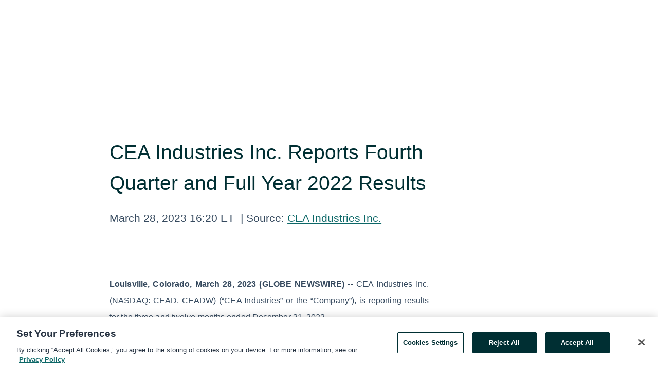

--- FILE ---
content_type: text/html; charset=utf-8
request_url: https://rss.globenewswire.com/en/news-release/2023/03/28/2636225/0/en/CEA-Industries-Inc-Reports-Fourth-Quarter-and-Full-Year-2022-Results.html
body_size: 17156
content:
<!DOCTYPE HTML>
<html xmlns="http://www.w3.org/1999/xhtml" lang="en">

<head>
    <meta charset="UTF-8" />
    <meta name="viewport" content="width=device-width, initial-scale=1" />

    <script data-document-language="true"
            src="https://cdn.cookielaw.org/scripttemplates/otSDKStub.js"
            data-domain-script="93ab55d0-5227-4b5f-9baa-7c0805ac9eec"
            id="cookie-consent-script"
            charset="UTF-8"
            type="text/javascript">
    </script>


            <!-- Google Tag Manager -->
                    <script>
                    (function (w, d, s, l, i) {
                        w[l] = w[l] || []; w[l].push({
                            'gtm.start':
                                new Date().getTime(), event: 'gtm.js'
                        }); var f = d.getElementsByTagName(s)[0],
                            j = d.createElement(s), dl = l != 'dataLayer' ? '&l=' + l : ''; j.async = true; j.src =
                                'https://www.googletagmanager.com/gtm.js?id=' + i + dl; f.parentNode.insertBefore(j, f);
                    })(window, document, 'script', 'dataLayer', 'GTM-KTB664ZR');
                    </script>
                    <script>
                    (function (w, d, s, l, i) {
                        w[l] = w[l] || []; w[l].push({
                            'gtm.start':
                                new Date().getTime(), event: 'gtm.js'
                        }); var f = d.getElementsByTagName(s)[0],
                            j = d.createElement(s), dl = l != 'dataLayer' ? '&l=' + l : ''; j.async = true; j.src =
                                'https://www.googletagmanager.com/gtm.js?id=' + i + dl; f.parentNode.insertBefore(j, f);
                    })(window, document, 'script', 'dataLayer', 'GTM-KMH7P3LL');
                    </script>
 


    <title>CEA Industries Inc. Reports Fourth Quarter and Full Year</title>
    


<!-- Search Engine Friendly Metadata  -->
<meta name="author" content="CEA Industries Inc." />
<meta name="keywords" content="Nasdaq:BNC, CEA Industries Inc., CEA Industries Inc., industry leaders, environment agriculture, NASDAQ: CEAD,  CEADW, Full Year 2022 Results, Fourth Quarter" />
<meta name="description" content="Louisville, Colorado, March  28, 2023  (GLOBE NEWSWIRE) -- CEA Industries Inc. (NASDAQ: CEAD, CEADW) (“CEA Industries” or the “Company”), is reporting..." />
<meta name="title" content="CEA Industries Inc. Reports Fourth Quarter and Full Year 2022 Results" />
<meta name="ticker" content="" />
<meta name="DC.date.issued" content="2023-03-28" />
<!-- Google site verification meta tag -->
<meta name="google-site-verification" content="TPh-fYpDjXZUz98ciWasVb52qbvctqomC6zZc8vuUPU" />
<!-- Google Syndication source  -->
<link name="syndication-source" href="https://www.globenewswire.com/en/news-release/2023/03/28/2636225/0/en/CEA-Industries-Inc-Reports-Fourth-Quarter-and-Full-Year-2022-Results.html" />
<meta name="original-source" content="https://www.globenewswire.com/en/news-release/2023/03/28/2636225/0/en/CEA-Industries-Inc-Reports-Fourth-Quarter-and-Full-Year-2022-Results.html" />
<!-- Twitter Cards -->
<meta name="twitter:card" content="summary" />
<meta name="twitter:site" content="globenewswire" />
<meta name="twitter:title" content="CEA Industries Inc. Reports Fourth Quarter and Full Year 2022 Results" />
<meta name="twitter:description" content="Louisville, Colorado, March  28, 2023  (GLOBE NEWSWIRE) -- CEA Industries Inc. (NASDAQ: CEAD, CEADW) (“CEA Industries” or the “Company”), is reporting..." />
<!-- <meta name="twitter:creator" content="??????" />  -->
<!-- Open Graph-->
<meta property="og:title" content="CEA Industries Inc. Reports Fourth Quarter and Full Year 2022 Results" />
<meta property="og:type" content="article" />

        <meta name="twitter:image" content="https://ml.globenewswire.com/Resource/Download/0232bb33-c2b0-4aa7-b805-7c78ddf00d7f"/>
        <meta property="og:image" content="https://ml.globenewswire.com/Resource/Download/0232bb33-c2b0-4aa7-b805-7c78ddf00d7f"/>

<meta property="og:url" content="https://www.globenewswire.com/en/news-release/2023/03/28/2636225/0/en/CEA-Industries-Inc-Reports-Fourth-Quarter-and-Full-Year-2022-Results.html" />
<meta property="og:description" content="Louisville, Colorado, March  28, 2023  (GLOBE NEWSWIRE) -- CEA Industries Inc. (NASDAQ: CEAD, CEADW) (“CEA Industries” or the “Company”), is reporting..." />
<meta property="og:article:published_time" content="2023-03-28T20:20:00Z" />
<meta property="og:article:author " content="CEA Industries Inc." />
<meta property="og:article:tag" content="CEA Industries Inc., CEA Industries Inc., industry leaders, environment agriculture, NASDAQ: CEAD,  CEADW, Full Year 2022 Results, Fourth Quarter" />
<meta property="og:locale" content="en_US" />
<meta property="og:site_name" content="GlobeNewswire News Room" />


    <meta http-equiv="content-language" content="en-us">
    <link rel="shortcut icon" href="/Content/logo/favicon.ico" type="image/x-icon" />
    
    <style>
*,::after,::before{box-sizing:border-box}body{margin:0;font-family:-apple-system,BlinkMacSystemFont,"Segoe UI",Roboto,"Helvetica Neue",Arial,"Noto Sans",sans-serif,"Apple Color Emoji","Segoe UI Emoji","Segoe UI Symbol","Noto Color Emoji";font-size:1rem;font-weight:400;line-height:1.5;color:#212529;text-align:left;background-color:#fff}.container,.container-fluid{width:100%;padding-right:15px;padding-left:15px;margin-right:auto;margin-left:auto}.row{display:-ms-flexbox;display:flex;-ms-flex-wrap:wrap;flex-wrap:wrap;margin-right:-15px;margin-left:-15px}.attachment-row{margin-left:0;margin-right:0}.col,.col-1,.col-10,.col-11,.col-12,.col-2,.col-3,.col-4,.col-5,.col-6,.col-7,.col-8,.col-9,.col-auto,.col-lg,.col-lg-1,.col-lg-10,.col-lg-11,.col-lg-12,.col-lg-2,.col-lg-3,.col-lg-4,.col-lg-5,.col-lg-6,.col-lg-7,.col-lg-8,.col-lg-9,.col-lg-auto,.col-md,.col-md-1,.col-md-10,.col-md-11,.col-md-12,.col-md-2,.col-md-3,.col-md-4,.col-md-5,.col-md-6,.col-md-7,.col-md-8,.col-md-9,.col-md-auto,.col-sm,.col-sm-1,.col-sm-10,.col-sm-11,.col-sm-12,.col-sm-2,.col-sm-3,.col-sm-4,.col-sm-5,.col-sm-6,.col-sm-7,.col-sm-8,.col-sm-9,.col-sm-auto,.col-xl,.col-xl-1,.col-xl-10,.col-xl-11,.col-xl-12,.col-xl-2,.col-xl-3,.col-xl-4,.col-xl-5,.col-xl-6,.col-xl-7,.col-xl-8,.col-xl-9,.col-xl-auto{position:relative;width:100%;padding-right:15px;padding-left:15px}.d-flex{display:-ms-flexbox!important;display:flex!important}.justify-content-start{-ms-flex-pack:start!important;justify-content:flex-start!important}.justify-content-end{-ms-flex-pack:end!important;justify-content:flex-end!important}.justify-content-center{-ms-flex-pack:center!important;justify-content:center!important}.justify-content-between{-ms-flex-pack:justify!important;justify-content:space-between!important}.align-items-center{-ms-flex-align:center!important;align-items:center!important}.align-items-start{-ms-flex-align:start!important;align-items:flex-start!important}.align-items-end{-ms-flex-align:end!important;align-items:flex-end!important}.text-center{text-align:center!important}.text-left{text-align:left!important}.text-right{text-align:right!important}
</style>


    <link rel="preload" as="style" href="/Content/css/bootstrap.min.css" onload="this.rel='stylesheet'" />
    <link rel="preload" as="style" href="/bundles/pnr-global-styles-v2?v=Nraos4gZbeI27PuaalMxES3Fm1OxspVNb60yg5NVm_01" onload="this.rel='stylesheet'" />
    <link rel="preload" as="style" href="/bundles/react-styles?v=b_fjGqmGaiTPLfxc1JHaZ0vIcbDqd6UnW8kQLg-Fkgk1" onload="this.rel='stylesheet'" />
    <link rel="preload" as="style" href="/home/assests/styles/global-override.css" onload="this.rel='stylesheet'" />
    <link href="/bundles/react-styles?v=b_fjGqmGaiTPLfxc1JHaZ0vIcbDqd6UnW8kQLg-Fkgk1" rel="stylesheet"/>


    <script src="/Scripts/stickyfill.min.js" defer async></script>

        <link rel="canonical" href="https://rss.globenewswire.com/news-release/2023/03/28/2636225/0/en/CEA-Industries-Inc-Reports-Fourth-Quarter-and-Full-Year-2022-Results.html" />
                <link rel="alternate" href="https://rss.globenewswire.com/news-release/2023/03/28/2636225/0/en/CEA-Industries-Inc-Reports-Fourth-Quarter-and-Full-Year-2022-Results.html" hreflang="en" />
                <link rel="alternate" href="https://rss.globenewswire.com/fr/news-release/2023/03/28/2636225/0/en/CEA-Industries-Inc-Reports-Fourth-Quarter-and-Full-Year-2022-Results.html" hreflang="fr" />
                <link rel="alternate" href="https://rss.globenewswire.com/de/news-release/2023/03/28/2636225/0/en/CEA-Industries-Inc-Reports-Fourth-Quarter-and-Full-Year-2022-Results.html" hreflang="de" />
                <link rel="alternate" href="https://rss.globenewswire.com/news-release/2023/03/28/2636225/0/en/CEA-Industries-Inc-Reports-Fourth-Quarter-and-Full-Year-2022-Results.html" hreflang="x-default" />
<script type="text/javascript" defer src="/bundles/layout-jquery-scripts?v=TXkXsX7p7r9-AnnjDqFdUGhnEN2-r8TpYAaGbshNq4s1"></script>
        <link rel="preload" href="/bundles/react-scripts?v=GadaNUnpCeFg2wcPgXbhzqBz-YJyiu7KKstXo2LeU3A1" as="script">

    <script type="text/javascript">
        window.enableInlineImageZoom = false;
        var fsEnableInlineImageZoom = 'True';
        if (fsEnableInlineImageZoom && fsEnableInlineImageZoom.trim().toLowerCase() === 'true')
        {
            window.enableInlineImageZoom = true;
        }

        window.quoteCarouselSettings = {
            isEnabled: 'False' === 'True' ? true : false,
            documentQuotes: '',
            releaseYear: '2023',
        };



    </script>
    <script src="/bundles/article-details-scripts?v=DM2Op24RNVbTtfyvon-ZXBjei7tO7rovUbTNYEJTQIQ1"></script>


<input name="__RequestVerificationToken" type="hidden" value="-aDAIoGpEdKiw8Y8Wy6viRhiyNiwZWIPT14DosGAfZ6C9qwyoda00MTfdwttvbdkmE7n3wIf3okegQyJRlh_HCoTha41" />
    <script type="application/ld+json">
        {"@context":"https://schema.org","@type":"NewsArticle","@id":"https://rss.globenewswire.com/news-release/2023/03/28/2636225/0/en/CEA-Industries-Inc-Reports-Fourth-Quarter-and-Full-Year-2022-Results.html","url":"https://rss.globenewswire.com/news-release/2023/03/28/2636225/0/en/CEA-Industries-Inc-Reports-Fourth-Quarter-and-Full-Year-2022-Results.html","headline":"CEA Industries Inc. Reports Fourth Quarter and Full Year 2022 Results","alternativeHeadline":"CEA Industries Inc. Reports Fourth Quarter and Full Year 2022 Results","description":"Louisville, Colorado, March  28, 2023  (GLOBE NEWSWIRE) -- CEA Industries Inc. (NASDAQ: CEAD, CEADW) (“CEA Industries” or the “Company”), is reporting...","dateline":"Boulder, Colorado, UNITED STATES","datePublished":"2023-03-28T20:20:00Z","dateModified":"2023-03-28T20:20:00Z","inLanguage":"en","isAccessibleForFree":true,"keywords":["CEA Industries Inc.","CEA Industries Inc.","industry leaders","environment agriculture","NASDAQ: CEAD"," CEADW","Full Year 2022 Results","Fourth Quarter"],"articleSection":["Press releases"],"author":{"@type":"Organization","@id":"https://www.ceaindustries.com/","name":"CEA Industries Inc.","url":"https://www.ceaindustries.com/","logo":{"@type":"ImageObject","url":"http://www.globenewswire.com/en/Attachment/LogoDisplay/1156814?filename=1156814.png&size=1","width":374,"height":800,"caption":"CEA Industries Inc."}},"publisher":{"@type":"Organization","@id":"https://www.globenewswire.com/","name":"GlobeNewswire","url":"https://www.globenewswire.com","description":"GlobeNewswire is a leading press release distribution service for financial and corporate communications.","logo":{"@type":"ImageObject","url":"https://www.globenewswire.com/Home/assests/images/eq-notified-dark.svg","width":300,"height":64}},"sourceOrganization":[{"@type":"Organization","@id":"https://www.ceaindustries.com/","name":"CEA Industries Inc.","url":"https://www.ceaindustries.com/"}],"locationCreated":{"@type":"Place","name":"Boulder, Colorado, UNITED STATES"}}
    </script>



    
    <link href="/bundles/article-details-styles?v=4wr0seRDRf-Zm2LPF8-8pSRMjBVU7XxCC_HHIUyyQps1" rel="stylesheet"/>



    <script src="/bundles/global-shared-scripts?v=judktJnKKFTlTNQ_2dcLwzh7zTItc3AhwgQaeqAriwU1"></script>

</head>
<body id="app-body-container" style="margin:0;">
        <!-- Google Tag Manager (noscript) -->
                <noscript><iframe src="https://www.googletagmanager.com/ns.html?id=GTM-KTB664ZR" height="0" width="0" style="display:none;visibility:hidden"></iframe></noscript>
                <noscript><iframe src="https://www.googletagmanager.com/ns.html?id=GTM-KMH7P3LL" height="0" width="0" style="display:none;visibility:hidden"></iframe></noscript>
        <!-- End Google Tag Manager (noscript) -->

    <div role="main">
        <a href="#maincontainer" class="skip-link btn btn-primary text-uppercase">Accessibility: Skip TopNav</a>
        <!--Start header -->
        <div id="pnr-global-site-header-section" style="min-height: 85px">
        </div>
        <!--End header-->
        <!-- Start Body -->
        <div class="pnr-body-container" id="maincontainer" tabindex="-1">
                <script type="text/javascript">

            // used in ui component
        window.pnrApplicationSettings = {
                Application:"pnr",
                SelectedLocale: 'en-US',
                PnrHostUrl: 'https://www.globenewswire.com',
                IsAuthenticated: 'False' === "True" ? true : false,
                ContextUser: '',
                ApplicationUrl: 'https://www.globenewswire.com',
                PageContext: '',
                SubscriptionId: 0,
                SubscriptionName: '',
                ArticleLogoUrl: '',
                ArticleHeadline: '',
                IsMobileVersion: 'False' === "True" ? true : false,
                HideLanguageSelection : false,
                NewsSearchHeading: '',
                ArticleMediaAttachments: [],
                AuthSessionExpirationMinutes: '0',
                AppLogoUrl: 'https://www.globenewswire.com/content/logo/color.svg',
                ReaderForgotPasswordUrl: 'https://pnrlogin.globenewswire.com/en/reset/confirmresetpassword',
                ReaderRegisterUrl: 'https://pnrlogin.globenewswire.com/en/register',
                IsQuickSignInEnabled: true,
                ReaderAccountBaseUrl: 'https://pnrlogin.globenewswire.com',
                articleSideBarSettings:{},
                SiteSupportedLanguages: 'en,fr,de',
                HideOrganizationSearch: false,
                SearchBasePath: '/search/',
                GoogleClientId: '747241285181-l5skhv8icjefl651ehg7ps4eif8kpqgi.apps.googleusercontent.com',
                GoogleSsoEnabled: true,
                ArticleLanguage: "",
                LinkedInSsoEnabled: false,
                LinkedInVersion: '',
				ClaimStatus: null,
				HideQuickSignInLogin:false,
                SessionId: '',
                ContextWidgetPublicId: "",
                EnableDynamicPagesSectionInNewsroom: false,
                HideGlobalSearch:false
            };
    </script>






<script type="text/javascript">
       var articleSideBarEnabled = false;
       var fsArticleSideBarEnabled = 'True';
       if (fsArticleSideBarEnabled && fsArticleSideBarEnabled.trim().toLowerCase() === 'true')
       {
          articleSideBarEnabled = true;
    }
</script>

<div class="main-container container-overwrite p-0 d-flex" id="container-article" itemscope itemtype="http://schema.org/NewsArticle">

    <div class="main-container-content ">
        <meta itemprop="wordCount" content="0" />
        <meta itemprop="inLanguage" content="en" />
        <meta itemprop="description" name="description" content="Louisville, Colorado, March  28, 2023  (GLOBE NEWSWIRE) -- CEA Industries Inc. (NASDAQ: CEAD, CEADW) (“CEA Industries” or the “Company”), is reporting..." />
        <meta itemprop="dateModified" content="3/28/2023" />
        <meta itemscope itemprop="mainEntityOfPage" itemType="https://schema.org/WebPage" itemid="https://www.globenewswire.com/en/news-release/2023/03/28/2636225/0/en/CEA-Industries-Inc-Reports-Fourth-Quarter-and-Full-Year-2022-Results.html" />

        <div class="main-header-container ">






    <div class="carousel-container" id="article-logo-carousel">
    </div>
<script type="text/javascript">

    window.pnrApplicationSettings.PageContext = 'article-page';
    window.articlesSecondaryLogos = null;
        window.articlesSecondaryLogos = JSON.parse('[{\"Title\":\"CEA logo.png\",\"Caption\":null,\"altText\":\"CEA logo.png\",\"LogoUrl\":\"https://ml.globenewswire.com/Resource/Download/0232bb33-c2b0-4aa7-b805-7c78ddf00d7f\",\"SourceAlias\":null,\"IsPrimaryLogo\":true,\"ShowDownloadLink\":false}]');


    try {
        window.pnrApplicationSettings.ArticleLogoUrl = 'https://ml.globenewswire.com/Resource/Download/0232bb33-c2b0-4aa7-b805-7c78ddf00d7f?size=3';
    } catch (ex) {
        console.log(e);
    }
</script>


            <h1 class="article-headline" itemprop="headline" >CEA Industries Inc. Reports Fourth Quarter and Full Year 2022 Results</h1>




<p class="article-published-source" style="min-height: 46px; min-width: 700px;">


    <span class="justify-content-start">
        <span class="article-published" itemprop="datePublished">
            <time datetime="2023-03-28T20:20:00Z">March 28, 2023 16:20 ET</time>
        </span>

        <span class="article-source" style="min-width: 260px;" itemprop="sourceOrganization" itemscope itemtype="http://schema.org/Organization">
            <span>&nbsp;</span>| Source:
            <span>

                <a href="/en/search/organization/CEA%2520Industries%2520Inc&#167;" itemprop="name">CEA Industries Inc.</a>
            </span>
                <meta itemprop="logo" url="https://ml.globenewswire.com/Resource/Download/0be03330-7ac7-4bd8-8324-b055c26afe62?size=2" alt="Company Name Logo" />

        </span>
    </span>

    <span id="pnr-global-follow-button" class="pnr-follow-button-width-height"></span>

    <span itemprop="author copyrightHolder" style="display: none;">CEA Industries Inc.</span>

    

</p>

<script type="text/javascript">
    window.pnrApplicationSettings.articleSideBarSettings.orgDetails = {
            location : '',
            name : "CEA Industries Inc.",
            website : 'https://www.ceaindustries.com/',
            industryName: 'Technology Hardware \u0026 Equipment',
            boilerplate: '',
            isCompanyProfileSectionVisible: 'True' === 'True' ? true : false,
            ceo: '',
            numberOfEmployees: '',
            revenue: '',
            netIncome: '',
    }

    window.pnrApplicationSettings.articleSideBarSettings.socialSettings = {
        facebookHandle: '',
        twitterHandle: '',
        linkedInHandle: '',
        youtubeHandle: '',
        vimeoHandle: '',
        tiktokHandle: '',
        instagramHandle: '',
        isSocialHandlersSectionVisible: 'True' === 'True' ? true : false,
        isSocialTimeLineSectionStatus: {
            twitterTimeLineSectionVisible : false,
        },
        isTwitterTimeLineEnabled:'False' === 'True' ? true : false,
    }
</script>

        </div>
        <hr />
        <div class="main-scroll-container">
            <div id="pnr-global-social-media-sidebar-section" style="display: block; position: absolute; height: 100%;"></div>
            <div class="main-body-container article-body "  id="main-body-container" itemprop="articleBody">
<p align="justify"><strong>Louisville, Colorado, March  28, 2023  (GLOBE NEWSWIRE) -- </strong>CEA Industries Inc. (NASDAQ: CEAD, CEADW) (“CEA Industries” or the “Company”), is reporting results for the three and twelve months ended December 31, 2022.<br /></p>  <p align="justify">“The market environment for cannabis has continued to face headwinds as operators contend with pricing pressure and inflationary impacts on consumer wallets, ” said Tony McDonald, Chairman and CEO of CEA Industries Inc. “As a result, capital expenditures in the sector have slowed significantly, leading to project and buildout delays which are negatively impacting our business. In response to the challenged environment, we have focused on diversifying our customer base beyond cannabis and have proactively implemented a series of cost saving initiatives to mitigate the pressures. Early signs have already begun to show a positive trend, as reflected by our double-digit sequential reduction in operating expenses in the fourth quarter of 2022.</p>  <p align="justify">“Although the economic environment has impacted our business, we remain focused on providing the high-quality products and services our customers expect. Looking ahead, we will continue to evaluate our cost structure to maximize working capital and overall liquidity. We believe our fortified balance sheet and prudent cost management will enable us to withstand the challenged environment and deliver shareholder value.”</p>  <p><strong>Fourth</strong><strong> Quarter </strong><strong>2022 </strong><strong>Financial </strong><strong>Summary</strong> <em>(</em><em>in </em><em>$</em> <em>thousands</em><em>, excl. margin items)</em><em>:</em></p> <table style="border-collapse: collapse; width:100%; border-collapse:collapse ;"><tr><td style="vertical-align: bottom ; "> </td><td style="vertical-align: bottom ; "><strong> </strong></td><td colspan="2" style="border-bottom: solid black 1pt ; text-align: center ;  vertical-align: middle; vertical-align: bottom ; "><strong>Q4 2022</strong></td><td style="vertical-align: bottom ; "><strong> </strong></td><td style="vertical-align: bottom ; "><strong> </strong></td><td colspan="2" style="border-bottom: solid black 1pt ; text-align: center ;  vertical-align: middle; vertical-align: bottom ; "><strong>Q3 2022</strong></td><td style="vertical-align: bottom ; "><strong> </strong></td><td style="vertical-align: bottom ; "><strong> </strong></td><td colspan="2" style="border-bottom: solid black 1pt ; text-align: center ;  vertical-align: middle; vertical-align: bottom ; "><strong>Q4 2021</strong></td><td style="vertical-align: bottom ; "><strong> </strong></td><td style="vertical-align: bottom ; "><strong> </strong></td><td colspan="2" style="border-bottom: solid black 1pt ; text-align: center ;  vertical-align: middle; vertical-align: bottom ; "><strong>% QoQ</strong></td><td style="vertical-align: bottom ; "><strong> </strong></td><td style="vertical-align: bottom ; "><strong> </strong></td><td colspan="2" style="border-bottom: solid black 1pt ; text-align: center ;  vertical-align: middle; vertical-align: bottom ; "><strong>% YoY</strong></td><td style="vertical-align: bottom ; "><strong> </strong></td></tr><tr><td style="vertical-align: bottom ; ">Revenue</td><td style="vertical-align: bottom ; "> </td><td style="border-bottom: solid black 1pt ; vertical-align: bottom ; ">$</td><td style="border-bottom: solid black 1pt ; text-align: right ;  vertical-align: middle; vertical-align: bottom ; ">1,461</td><td style="vertical-align: bottom ; "> </td><td style="vertical-align: bottom ; "> </td><td style="border-bottom: solid black 1pt ; vertical-align: bottom ; ">$</td><td style="border-bottom: solid black 1pt ; text-align: right ;  vertical-align: middle; vertical-align: bottom ; ">5,063</td><td style="vertical-align: bottom ; "> </td><td style="vertical-align: bottom ; "> </td><td style="border-bottom: solid black 1pt ; vertical-align: bottom ; ">$</td><td style="border-bottom: solid black 1pt ; text-align: right ;  vertical-align: middle; vertical-align: bottom ; ">3,056</td><td style="vertical-align: bottom ; "> </td><td style="vertical-align: bottom ; "> </td><td style="border-bottom: solid black 1pt ; vertical-align: bottom ; "> </td><td style="border-bottom: solid black 1pt ; text-align: right ;  vertical-align: middle; vertical-align: bottom ; ">-71</td><td style="vertical-align: bottom ; ">%</td><td style="vertical-align: bottom ; "> </td><td style="border-bottom: solid black 1pt ; vertical-align: bottom ; "> </td><td style="border-bottom: solid black 1pt ; text-align: right ;  vertical-align: middle; vertical-align: bottom ; ">-52</td><td style="vertical-align: bottom ; ">%</td></tr><tr><td style="vertical-align: bottom ; ">Gross Profit</td><td style="vertical-align: bottom ; "> </td><td style="border-bottom: solid black 1pt ; vertical-align: bottom ; ">$</td><td style="border-bottom: solid black 1pt ; text-align: right ;  vertical-align: middle; vertical-align: bottom ; ">151</td><td style="vertical-align: bottom ; "> </td><td style="vertical-align: bottom ; "> </td><td style="border-bottom: solid black 1pt ; vertical-align: bottom ; ">$</td><td style="border-bottom: solid black 1pt ; text-align: right ;  vertical-align: middle; vertical-align: bottom ; ">597</td><td style="vertical-align: bottom ; "> </td><td style="vertical-align: bottom ; "> </td><td style="border-bottom: solid black 1pt ; vertical-align: bottom ; ">$</td><td style="border-bottom: solid black 1pt ; text-align: right ;  vertical-align: middle; vertical-align: bottom ; ">552</td><td style="vertical-align: bottom ; "> </td><td style="vertical-align: bottom ; "> </td><td style="border-bottom: solid black 1pt ; vertical-align: bottom ; "> </td><td style="border-bottom: solid black 1pt ; text-align: right ;  vertical-align: middle; vertical-align: bottom ; ">-75</td><td style="vertical-align: bottom ; ">%</td><td style="vertical-align: bottom ; "> </td><td style="border-bottom: solid black 1pt ; vertical-align: bottom ; "> </td><td style="border-bottom: solid black 1pt ; text-align: right ;  vertical-align: middle; vertical-align: bottom ; ">-73</td><td style="vertical-align: bottom ; ">%</td></tr><tr><td style="vertical-align: bottom ; ">Gross Margin</td><td style="vertical-align: bottom ; "> </td><td style="border-bottom: solid black 1pt ; vertical-align: bottom ; "> </td><td style="border-bottom: solid black 1pt ; text-align: right ;  vertical-align: middle; vertical-align: bottom ; ">10.3</td><td style="vertical-align: bottom ; ">%</td><td style="vertical-align: bottom ; "> </td><td style="border-bottom: solid black 1pt ; vertical-align: bottom ; "> </td><td style="border-bottom: solid black 1pt ; text-align: right ;  vertical-align: middle; vertical-align: bottom ; ">11.8</td><td style="vertical-align: bottom ; ">%</td><td style="vertical-align: bottom ; "> </td><td style="border-bottom: solid black 1pt ; vertical-align: bottom ; "> </td><td style="border-bottom: solid black 1pt ; text-align: right ;  vertical-align: middle; vertical-align: bottom ; ">18.1</td><td style="vertical-align: bottom ; ">%</td><td style="vertical-align: bottom ; "> </td><td style="border-bottom: solid black 1pt ; vertical-align: bottom ; "> </td><td style="border-bottom: solid black 1pt ; text-align: right ;  vertical-align: middle; vertical-align: bottom ; ">-150</td><td style="vertical-align: bottom ; ">bps</td><td style="vertical-align: bottom ; "> </td><td style="border-bottom: solid black 1pt ; vertical-align: bottom ; "> </td><td style="border-bottom: solid black 1pt ; text-align: right ;  vertical-align: middle; vertical-align: bottom ; ">-780</td><td style="vertical-align: bottom ; ">bps</td></tr><tr><td style="vertical-align: bottom ; ">Operating Expenses</td><td style="vertical-align: bottom ; "> </td><td style="border-bottom: solid black 1pt ; vertical-align: bottom ; ">$</td><td style="border-bottom: solid black 1pt ; text-align: right ;  vertical-align: middle; vertical-align: bottom ; ">1,434</td><td style="vertical-align: bottom ; "> </td><td style="vertical-align: bottom ; "> </td><td style="border-bottom: solid black 1pt ; vertical-align: bottom ; ">$</td><td style="border-bottom: solid black 1pt ; text-align: right ;  vertical-align: middle; vertical-align: bottom ; ">1,656</td><td style="vertical-align: bottom ; "> </td><td style="vertical-align: bottom ; "> </td><td style="border-bottom: solid black 1pt ; vertical-align: bottom ; ">$</td><td style="border-bottom: solid black 1pt ; text-align: right ;  vertical-align: middle; vertical-align: bottom ; ">1,518</td><td style="vertical-align: bottom ; "> </td><td style="vertical-align: bottom ; "> </td><td style="border-bottom: solid black 1pt ; vertical-align: bottom ; "> </td><td style="border-bottom: solid black 1pt ; text-align: right ;  vertical-align: middle; vertical-align: bottom ; ">-13</td><td style="vertical-align: bottom ; ">%</td><td style="vertical-align: bottom ; "> </td><td style="border-bottom: solid black 1pt ; vertical-align: bottom ; "> </td><td style="border-bottom: solid black 1pt ; text-align: right ;  vertical-align: middle; vertical-align: bottom ; ">-6</td><td style="vertical-align: bottom ; ">%</td></tr><tr><td style="vertical-align: bottom ; ">Net Income/(Loss)</td><td style="vertical-align: bottom ; "> </td><td style="border-bottom: solid black 1pt ; vertical-align: bottom ; ">$</td><td style="border-bottom: solid black 1pt ; text-align: right ;  vertical-align: middle; vertical-align: bottom ; ">(1,272</td><td style="vertical-align: bottom ; ">)</td><td style="vertical-align: bottom ; "> </td><td style="border-bottom: solid black 1pt ; vertical-align: bottom ; ">$</td><td style="border-bottom: solid black 1pt ; text-align: right ;  vertical-align: middle; vertical-align: bottom ; ">(1,042</td><td style="vertical-align: bottom ; ">)</td><td style="vertical-align: bottom ; "> </td><td style="border-bottom: solid black 1pt ; vertical-align: bottom ; ">$</td><td style="border-bottom: solid black 1pt ; text-align: right ;  vertical-align: middle; vertical-align: bottom ; ">(402</td><td style="vertical-align: bottom ; ">)</td><td style="vertical-align: bottom ; "> </td><td style="border-bottom: solid black 1pt ; vertical-align: bottom ; "> </td><td style="border-bottom: solid black 1pt ; text-align: right ;  vertical-align: middle; vertical-align: bottom ; ">NA</td><td style="vertical-align: bottom ; "> </td><td style="vertical-align: bottom ; "> </td><td style="border-bottom: solid black 1pt ; vertical-align: bottom ; "> </td><td style="border-bottom: solid black 1pt ; text-align: right ;  vertical-align: middle; vertical-align: bottom ; ">NA</td><td style="vertical-align: bottom ; "> </td></tr></table> <p><strong>Full Year</strong><strong> 2022 Financial </strong><strong>Summary</strong> <em>(in $ thousands, excl. margin items):</em></p> <table style="border-collapse: collapse; width:100%; border-collapse:collapse ;"><tr><td style="vertical-align: bottom ; "> </td><td style="vertical-align: bottom ; "><strong> </strong></td><td colspan="2" style="border-bottom: solid black 1pt ; text-align: center ;  vertical-align: middle; vertical-align: bottom ; "><strong>FY 2022</strong></td><td style="vertical-align: bottom ; "><strong> </strong></td><td style="vertical-align: bottom ; "><strong> </strong></td><td colspan="2" style="border-bottom: solid black 1pt ; text-align: center ;  vertical-align: middle; vertical-align: bottom ; "><strong>FY 2021</strong></td><td style="vertical-align: bottom ; "><strong> </strong></td><td style="vertical-align: bottom ; "><strong> </strong></td><td colspan="2" style="border-bottom: solid black 1pt ; text-align: center ;  vertical-align: middle; vertical-align: bottom ; "><strong>% YoY</strong></td><td style="vertical-align: bottom ; "><strong> </strong></td></tr><tr><td style="vertical-align: bottom ; ">Revenue</td><td style="vertical-align: bottom ; "> </td><td style="border-bottom: solid black 1pt ; vertical-align: bottom ; ">$</td><td style="border-bottom: solid black 1pt ; text-align: right ;  vertical-align: middle; vertical-align: bottom ; ">11,283</td><td style="vertical-align: bottom ; "> </td><td style="vertical-align: bottom ; "> </td><td style="border-bottom: solid black 1pt ; vertical-align: bottom ; ">$</td><td style="border-bottom: solid black 1pt ; text-align: right ;  vertical-align: middle; vertical-align: bottom ; ">13,639</td><td style="vertical-align: bottom ; "> </td><td style="vertical-align: bottom ; "> </td><td style="border-bottom: solid black 1pt ; vertical-align: bottom ; "> </td><td style="border-bottom: solid black 1pt ; text-align: right ;  vertical-align: middle; vertical-align: bottom ; ">-17</td><td style="vertical-align: bottom ; ">%</td></tr><tr><td style="vertical-align: bottom ; ">Gross Profit</td><td style="vertical-align: bottom ; "> </td><td style="border-bottom: solid black 1pt ; vertical-align: bottom ; ">$</td><td style="border-bottom: solid black 1pt ; text-align: right ;  vertical-align: middle; vertical-align: bottom ; ">1,145</td><td style="vertical-align: bottom ; "> </td><td style="vertical-align: bottom ; "> </td><td style="border-bottom: solid black 1pt ; vertical-align: bottom ; ">$</td><td style="border-bottom: solid black 1pt ; text-align: right ;  vertical-align: middle; vertical-align: bottom ; ">2,926</td><td style="vertical-align: bottom ; "> </td><td style="vertical-align: bottom ; "> </td><td style="border-bottom: solid black 1pt ; vertical-align: bottom ; "> </td><td style="border-bottom: solid black 1pt ; text-align: right ;  vertical-align: middle; vertical-align: bottom ; ">-61</td><td style="vertical-align: bottom ; ">%</td></tr><tr><td style="vertical-align: bottom ; ">Gross Margin</td><td style="vertical-align: bottom ; "> </td><td style="border-bottom: solid black 1pt ; vertical-align: bottom ; "> </td><td style="border-bottom: solid black 1pt ; text-align: right ;  vertical-align: middle; vertical-align: bottom ; ">10.1</td><td style="vertical-align: bottom ; ">%</td><td style="vertical-align: bottom ; "> </td><td style="border-bottom: solid black 1pt ; vertical-align: bottom ; "> </td><td style="border-bottom: solid black 1pt ; text-align: right ;  vertical-align: middle; vertical-align: bottom ; ">21.5</td><td style="vertical-align: bottom ; ">%</td><td style="vertical-align: bottom ; "> </td><td style="border-bottom: solid black 1pt ; vertical-align: bottom ; "> </td><td style="border-bottom: solid black 1pt ; text-align: right ;  vertical-align: middle; vertical-align: bottom ; ">-1,140</td><td style="vertical-align: bottom ; ">bps</td></tr><tr><td style="vertical-align: bottom ; ">Operating Expenses</td><td style="vertical-align: bottom ; "> </td><td style="border-bottom: solid black 1pt ; vertical-align: bottom ; ">$</td><td style="border-bottom: solid black 1pt ; text-align: right ;  vertical-align: middle; vertical-align: bottom ; ">6,869</td><td style="vertical-align: bottom ; "> </td><td style="vertical-align: bottom ; "> </td><td style="border-bottom: solid black 1pt ; vertical-align: bottom ; ">$</td><td style="border-bottom: solid black 1pt ; text-align: right ;  vertical-align: middle; vertical-align: bottom ; ">4,905</td><td style="vertical-align: bottom ; "> </td><td style="vertical-align: bottom ; "> </td><td style="border-bottom: solid black 1pt ; vertical-align: bottom ; "> </td><td style="border-bottom: solid black 1pt ; text-align: right ;  vertical-align: middle; vertical-align: bottom ; ">40</td><td style="vertical-align: bottom ; ">%</td></tr><tr><td style="vertical-align: bottom ; ">Net Income/(Loss)</td><td style="vertical-align: bottom ; "> </td><td style="border-bottom: solid black 1pt ; vertical-align: bottom ; ">$</td><td style="border-bottom: solid black 1pt ; text-align: right ;  vertical-align: middle; vertical-align: bottom ; ">(5,497</td><td style="vertical-align: bottom ; ">)</td><td style="vertical-align: bottom ; "> </td><td style="border-bottom: solid black 1pt ; vertical-align: bottom ; ">$</td><td style="border-bottom: solid black 1pt ; text-align: right ;  vertical-align: middle; vertical-align: bottom ; ">(1,338</td><td style="vertical-align: bottom ; ">)</td><td style="vertical-align: bottom ; "> </td><td style="border-bottom: solid black 1pt ; vertical-align: bottom ; "> </td><td style="border-bottom: solid black 1pt ; text-align: right ;  vertical-align: middle; vertical-align: bottom ; ">NA</td><td style="vertical-align: bottom ; "> </td></tr></table> <p align="justify"><strong>Fourth</strong><strong> Quarter 2022 Financial Results</strong></p>  <p align="justify">Revenue in the fourth quarter of 2022 was $1.5 million compared to $3.1 million for the same period in 2021. The decrease was primarily attributed to supply chain and project delays as well as a reduction in the size and number of signed contracts during 2022.</p>  <p align="justify">Net bookings in the fourth quarter of 2022 were $206,000 compared to $4.0 million in the year-ago period. The Company’s quarter-end backlog was $5.6 million compared to $10.8 million for the same period in 2021. The decrease in the Company’s net bookings and backlog for the fourth quarter of 2022 was primarily driven by fewer capital projects and expenditures by cannabis growers.</p>  <p align="justify">Gross profit in the fourth quarter of 2022 was $0.2 million compared to $0.6 million for the same period in 2021. Gross margin was 10.3% compared to 18.1% in the year ago period. The decrease in gross margin was primarily driven by lower revenue and an increase in variable costs, which include the cost of equipment, external engineering costs, shipping and handling, and travel and warranty costs.</p>  <p align="justify">Operating expenses in the fourth quarter of 2022 decreased 6% to $1.4 million compared to $1.5 million for the same period in 2021. The decrease was primarily driven by lower product development expenses.</p>  <p align="justify">Net loss in the fourth quarter of 2022 was $1.3 million or $(0.18) per share, compared to a net loss of $0.4 million or $(0.25) per share for the same period in 2021. Net loss per share for the fourth quarter of 2022 was lower than the net loss per share in the year-ago quarter due to higher issued and outstanding shares as of the fourth quarter of 2022.</p>  <p align="justify">Cash and cash equivalents were $18.6 million on December 31, 2022, compared to $2.2 million on December 31, 2021, while working capital increased by $15.1 million during this period. The increase was primarily driven by net proceeds from the Company’s sale of common stock and warrants of approximately $22 million in February 2022. At December 31, 2022, the company remained debt free.</p>  <p align="justify"><strong>Conference Call</strong></p>  <p align="justify">CEA management will host a conference call today to discuss its financial and operating results, followed by a question-and-answer session.</p>  <p>Date: Tuesday, March 28, 2023<br />Time: 4:30 p.m. ET<br />Dial: 1-973-528-0008<br />Access Code: 901537<br />Webcast URL: <a href="https://www.globenewswire.com/Tracker?data=KHwqK4XOt4K2KRlS1BmD2BhuZR5IllPUBHSkYl2WM0RSJTXWDfzqP78Hli3E_WMY87YZ-M1cjtHToqVub4hEfTuT7PjTmp-K_sh5Zq3pAZAf_bDJVTkoIeeccKiG-ckObMVXVRV9Ur8oGMnNRnBl4VhrekNtcuAWGIASdeTc5H4=" rel="nofollow" target="_blank" title="">https://www.webcaster4.com/Webcast/Page/2893/47830</a></p>  <p align="justify">Interested parties may submit questions to the Company prior to the call by emailing <a href="https://www.globenewswire.com/Tracker?data=AZGiWo5_5pjnQNwVoRgJQLw8dzlQWOBBzsJBzOasSzBbsRSmW2TcwgsRzwVvEC77TQAznhJ3KkSgmKer-aFEUCfGMZGUPZqIgHsNKprcA6E=" rel="nofollow" target="_blank" title="info@ceaindustries.com">info@ceaindustries.com</a>. For those unable to participate in the conference call at that time, a replay will be available for two weeks in the Investors section of the Company’s website at <a href="https://www.globenewswire.com/Tracker?data=42HEN_nDSuw7fy4Qt74xix6KZXiKrdygJKOL7imD37mXzRKa5_WlOtMvr8z5SgiXp7Z0sSRfg2ZHbaxwV8UebEcANWC0uGlfSDw-ZgUAZ4A=" rel="nofollow" target="_blank" title="www.ceaindustries.com">www.ceaindustries.com</a> beginning on March 28, 2023 at 4:30 p.m. ET.</p>  <p><strong>About </strong><strong>CEA Industries </strong><strong>Inc.</strong></p>  <p align="justify">CEA Industries Inc. (<a href="https://www.globenewswire.com/Tracker?data=42HEN_nDSuw7fy4Qt74xix6KZXiKrdygJKOL7imD37lJcLoZ0XjRozbR-WMz8EZRc8ZXqAjkuknYttk8p7bK4FupRfm1Hid_ZmbxO4svprQ=" rel="nofollow" target="_blank" title="www.ceaindustries.com">www.ceaindustries.com</a>), is home to industry leaders in supplying the controlled environment agriculture, with complementary and adjacent companies added to its portfolio when aligned with the company’s product and sales initiatives. As the global environment for indoor cultivation continues to develop, CEA Industries was formed to embrace companies that support these ecosystems.</p>  <p align="justify">Headquartered in Louisville, Colorado, CEA Industries knows that growth is a team sport. Through future partnerships and mergers and acquisitions, both financial and strategic, CEA Industries will continue its pursuit of companies and products that bring accretive value to its customers.</p>  <p><strong>Forward Looking Statements</strong></p>  <p align="justify">This press release may contain statements of a forward-looking nature relating to future events. These forward-looking statements are subject to the inherent uncertainties in predicting future results and conditions. These statements reflect our current beliefs, and a number of important factors could cause actual results to differ materially from those expressed in this press release, including the factors set forth in “Risk Factors” set forth in our annual and quarterly reports filed with the Securities and Exchange Commission (“SEC”), and subsequent filings with the SEC. Please refer to our SEC filings for a more detailed discussion of the risks and uncertainties associated with our business, including but not limited to the risks and uncertainties associated with our business prospects and the prospects of our existing and prospective customers; the inherent uncertainty of product development; regulatory, legislative and judicial developments, especially those related to changes in, and the enforcement of, cannabis laws; increasing competitive pressures in our industry; and relationships with our customers and suppliers. Except as required by the federal securities laws, we undertake no obligation to revise or update any forward-looking statements, whether as a result of new information, future events or otherwise. The reference to CEA’s website has been provided as a convenience, and the information contained on such website is not incorporated by reference into this press release.</p>  <p><strong>Non-GAAP Financial Measures</strong></p>  <p align="justify">To supplement our financial results on U.S. generally accepted accounting principles (“GAAP”) basis, we use non-GAAP measures including net bookings and backlog, as well as other significant non-cash expenses such as stock-based compensation and depreciation expenses. We believe these non-GAAP measures are helpful in understanding our past performance and are intended to aid in evaluating our potential future results. The presentation of these non-GAAP measures should be considered in addition to our GAAP results and are not intended to be considered in isolation or as a substitute for financial information prepared or presented in accordance with GAAP. We believe these non-GAAP financial measures reflect an additional way to view aspects of our operations that, when viewed with our GAAP results, provide a more complete understanding of factors and trends affecting our business.</p>  <p><strong>Media Contact:</strong>        </p>  <p>Courtney Gwynn<br />Marketing Manager <br /><a href="https://www.globenewswire.com/Tracker?data=t4NRZ9ipa56eiNEK5CqOUKg3n6-sa83wzJDvfa3rohgK8Zbzw-3csghs-F0p1svrYePVDVR5WQqWwbJ2t87R_xmD-ZhpQvgw3c1Qgta0rAA=" rel="nofollow" target="_blank" title="courtney.gwynn@surna.com">courtney.gwynn@surna.com</a><br />(720) 531-0311</p>  <p><strong>Investor Contact:</strong></p>  <p>Sean Mansouri, CFA<br />Elevate IR<br /><a href="https://www.globenewswire.com/Tracker?data=AZGiWo5_5pjnQNwVoRgJQLw8dzlQWOBBzsJBzOasSzB6FptyIqOYECnzZg1TEOcPnWcqWfljDZWtGS5Iu194NJKFr-4TZ_o7lJBGDj3DrYw=" rel="nofollow" target="_blank" title="info@ceaindustries.com">info@ceaindustries.com</a><br />(720) 330-2829</p>  <p align="center"><strong>CEA Industries Inc.</strong><br /><strong>Consolidated Balance Sheets</strong></p> <table style="border-collapse: collapse; width:100%; border-collapse:collapse ;"><tr><td style="text-align: center ;  vertical-align: middle; vertical-align: bottom ; "> </td><td style="vertical-align: bottom ; "><strong> </strong></td><td colspan="2" style="border-bottom: solid black 1pt ; text-align: center ;  vertical-align: middle; vertical-align: bottom ; "><strong>December 31,</strong></td><td style="vertical-align: bottom ; "><strong> </strong></td><td style="vertical-align: bottom ; "><strong> </strong></td><td colspan="2" style="border-bottom: solid black 1pt ; text-align: center ;  vertical-align: middle; vertical-align: bottom ; "><strong>December 31,</strong></td><td style="vertical-align: bottom ; "><strong> </strong></td></tr><tr><td style="text-align: center ;  vertical-align: middle; vertical-align: bottom ; "> </td><td style="vertical-align: bottom ; "><strong> </strong></td><td colspan="2" style="border-bottom: solid black 1pt ; text-align: center ;  vertical-align: middle; vertical-align: bottom ; "><strong>2022</strong></td><td style="vertical-align: bottom ; "><strong> </strong></td><td style="vertical-align: bottom ; "><strong> </strong></td><td colspan="2" style="border-bottom: solid black 1pt ; text-align: center ;  vertical-align: middle; vertical-align: bottom ; "><strong>2021</strong></td><td style="vertical-align: bottom ; "><strong> </strong></td></tr><tr><td style="text-align: center ;  vertical-align: middle; vertical-align: bottom ; "> </td><td style="vertical-align: bottom ; "><strong> </strong></td><td colspan="2" style="text-align: center ;  vertical-align: middle; vertical-align: bottom ; "><strong> </strong></td><td style="vertical-align: bottom ; "><strong> </strong></td><td style="vertical-align: bottom ; "><strong> </strong></td><td colspan="2" style="text-align: center ;  vertical-align: middle; vertical-align: bottom ; "><strong> </strong></td><td style="vertical-align: bottom ; "><strong> </strong></td></tr><tr><td style="vertical-align: bottom ; "><strong>ASSETS</strong></td><td style="vertical-align: bottom ; "><strong> </strong></td><td style="vertical-align: bottom ; "><strong> </strong></td><td style="text-align: right ;  vertical-align: middle; vertical-align: bottom ; "><strong> </strong></td><td style="vertical-align: bottom ; "><strong> </strong></td><td style="vertical-align: bottom ; "><strong> </strong></td><td style="vertical-align: bottom ; "><strong> </strong></td><td style="text-align: right ;  vertical-align: middle; vertical-align: bottom ; "><strong> </strong></td><td style="vertical-align: bottom ; "><strong> </strong></td></tr><tr><td style="vertical-align: bottom ; "><strong>Current Assets</strong></td><td style="vertical-align: bottom ; "><strong> </strong></td><td style="vertical-align: bottom ; "><strong> </strong></td><td style="text-align: right ;  vertical-align: middle; vertical-align: bottom ; "><strong> </strong></td><td style="vertical-align: bottom ; "><strong> </strong></td><td style="vertical-align: bottom ; "><strong> </strong></td><td style="vertical-align: bottom ; "><strong> </strong></td><td style="text-align: right ;  vertical-align: middle; vertical-align: bottom ; "><strong> </strong></td><td style="vertical-align: bottom ; "><strong> </strong></td></tr><tr><td style="vertical-align: middle;   text-align: left;   padding-left: 10.0px; vertical-align: bottom ; ">Cash and cash equivalents</td><td style="vertical-align: bottom ; "> </td><td style="vertical-align: bottom ; ">$</td><td style="text-align: right ;  vertical-align: middle; vertical-align: bottom ; ">18,637,114</td><td style="vertical-align: bottom ; "> </td><td style="vertical-align: bottom ; "> </td><td style="vertical-align: bottom ; ">$</td><td style="text-align: right ;  vertical-align: middle; vertical-align: bottom ; ">2,159,608</td><td style="vertical-align: bottom ; "> </td></tr><tr><td style="vertical-align: middle;   text-align: left;   padding-left: 10.0px; vertical-align: bottom ; ">Accounts receivable, net</td><td style="vertical-align: bottom ; "> </td><td style="vertical-align: bottom ; "> </td><td style="text-align: right ;  vertical-align: middle; vertical-align: bottom ; ">2,649</td><td style="vertical-align: bottom ; "> </td><td style="vertical-align: bottom ; "> </td><td style="vertical-align: bottom ; "> </td><td style="text-align: right ;  vertical-align: middle; vertical-align: bottom ; ">179,444</td><td style="vertical-align: bottom ; "> </td></tr><tr><td style="vertical-align: middle;   text-align: left;   padding-left: 10.0px; vertical-align: bottom ; ">Inventory, net</td><td style="vertical-align: bottom ; "> </td><td style="vertical-align: bottom ; "> </td><td style="text-align: right ;  vertical-align: middle; vertical-align: bottom ; ">348,411</td><td style="vertical-align: bottom ; "> </td><td style="vertical-align: bottom ; "> </td><td style="vertical-align: bottom ; "> </td><td style="text-align: right ;  vertical-align: middle; vertical-align: bottom ; ">378,326</td><td style="vertical-align: bottom ; "> </td></tr><tr><td style="vertical-align: middle;   text-align: left;   padding-left: 10.0px; vertical-align: bottom ; ">Prepaid expenses and other</td><td style="vertical-align: bottom ; "> </td><td style="border-bottom: solid black 1pt ; vertical-align: bottom ; "> </td><td style="border-bottom: solid black 1pt ; text-align: right ;  vertical-align: middle; vertical-align: bottom ; ">1,489,921</td><td style="vertical-align: bottom ; "> </td><td style="vertical-align: bottom ; "> </td><td style="border-bottom: solid black 1pt ; vertical-align: bottom ; "> </td><td style="border-bottom: solid black 1pt ; text-align: right ;  vertical-align: middle; vertical-align: bottom ; ">1,273,720</td><td style="vertical-align: bottom ; "> </td></tr><tr><td style="vertical-align: bottom ; ">Total Current Assets</td><td style="vertical-align: bottom ; "> </td><td style="border-bottom: solid black 1pt ; vertical-align: bottom ; "> </td><td style="border-bottom: solid black 1pt ; text-align: right ;  vertical-align: middle; vertical-align: bottom ; ">20,478,095</td><td style="vertical-align: bottom ; "> </td><td style="vertical-align: bottom ; "> </td><td style="border-bottom: solid black 1pt ; vertical-align: bottom ; "> </td><td style="border-bottom: solid black 1pt ; text-align: right ;  vertical-align: middle; vertical-align: bottom ; ">3,991,098</td><td style="vertical-align: bottom ; "> </td></tr><tr><td style="vertical-align: bottom ; "><strong>Noncurrent Assets</strong></td><td style="vertical-align: bottom ; "> </td><td style="vertical-align: bottom ; "> </td><td style="text-align: right ;  vertical-align: middle; vertical-align: bottom ; "> </td><td style="vertical-align: bottom ; "> </td><td style="vertical-align: bottom ; "> </td><td style="vertical-align: bottom ; "> </td><td style="text-align: right ;  vertical-align: middle; vertical-align: bottom ; "> </td><td style="vertical-align: bottom ; "> </td></tr><tr><td style="vertical-align: middle;   text-align: left;   padding-left: 10.0px; vertical-align: bottom ; ">Property and equipment, net</td><td style="vertical-align: bottom ; "> </td><td style="vertical-align: bottom ; "> </td><td style="text-align: right ;  vertical-align: middle; vertical-align: bottom ; ">68,513</td><td style="vertical-align: bottom ; "> </td><td style="vertical-align: bottom ; "> </td><td style="vertical-align: bottom ; "> </td><td style="text-align: right ;  vertical-align: middle; vertical-align: bottom ; ">77,346</td><td style="vertical-align: bottom ; "> </td></tr><tr><td style="vertical-align: middle;   text-align: left;   padding-left: 10.0px; vertical-align: bottom ; ">Goodwill</td><td style="vertical-align: bottom ; "> </td><td style="vertical-align: bottom ; "> </td><td style="text-align: right ;  vertical-align: middle; vertical-align: bottom ; ">-</td><td style="vertical-align: bottom ; "> </td><td style="vertical-align: bottom ; "> </td><td style="vertical-align: bottom ; "> </td><td style="text-align: right ;  vertical-align: middle; vertical-align: bottom ; ">631,064</td><td style="vertical-align: bottom ; "> </td></tr><tr><td style="vertical-align: middle;   text-align: left;   padding-left: 10.0px; vertical-align: bottom ; ">Intangible assets, net</td><td style="vertical-align: bottom ; "> </td><td style="vertical-align: bottom ; "> </td><td style="text-align: right ;  vertical-align: middle; vertical-align: bottom ; ">1,830</td><td style="vertical-align: bottom ; "> </td><td style="vertical-align: bottom ; "> </td><td style="vertical-align: bottom ; "> </td><td style="text-align: right ;  vertical-align: middle; vertical-align: bottom ; ">1,830</td><td style="vertical-align: bottom ; "> </td></tr><tr><td style="vertical-align: middle;   text-align: left;   padding-left: 10.0px; vertical-align: bottom ; ">Deposits</td><td style="vertical-align: bottom ; "> </td><td style="vertical-align: bottom ; "> </td><td style="text-align: right ;  vertical-align: middle; vertical-align: bottom ; ">14,747</td><td style="vertical-align: bottom ; "> </td><td style="vertical-align: bottom ; "> </td><td style="vertical-align: bottom ; "> </td><td style="text-align: right ;  vertical-align: middle; vertical-align: bottom ; ">14,747</td><td style="vertical-align: bottom ; "> </td></tr><tr><td style="vertical-align: middle;   text-align: left;   padding-left: 10.0px; vertical-align: bottom ; ">Operating lease right-of-use asset</td><td style="vertical-align: bottom ; "> </td><td style="border-bottom: solid black 1pt ; vertical-align: bottom ; "> </td><td style="border-bottom: solid black 1pt ; text-align: right ;  vertical-align: middle; vertical-align: bottom ; ">462,874</td><td style="vertical-align: bottom ; "> </td><td style="vertical-align: bottom ; "> </td><td style="border-bottom: solid black 1pt ; vertical-align: bottom ; "> </td><td style="border-bottom: solid black 1pt ; text-align: right ;  vertical-align: middle; vertical-align: bottom ; ">565,877</td><td style="vertical-align: bottom ; "> </td></tr><tr><td style="vertical-align: bottom ; ">Total Noncurrent Assets</td><td style="vertical-align: bottom ; "> </td><td style="border-bottom: solid black 1pt ; vertical-align: bottom ; "> </td><td style="border-bottom: solid black 1pt ; text-align: right ;  vertical-align: middle; vertical-align: bottom ; ">547,964</td><td style="vertical-align: bottom ; "> </td><td style="vertical-align: bottom ; "> </td><td style="border-bottom: solid black 1pt ; vertical-align: bottom ; "> </td><td style="border-bottom: solid black 1pt ; text-align: right ;  vertical-align: middle; vertical-align: bottom ; ">1,290,864</td><td style="vertical-align: bottom ; "> </td></tr><tr><td style="vertical-align: bottom ; "> </td><td style="vertical-align: bottom ; "> </td><td style="vertical-align: bottom ; "> </td><td style="text-align: right ;  vertical-align: middle; vertical-align: bottom ; "> </td><td style="vertical-align: bottom ; "> </td><td style="vertical-align: bottom ; "> </td><td style="vertical-align: bottom ; "> </td><td style="text-align: right ;  vertical-align: middle; vertical-align: bottom ; "> </td><td style="vertical-align: bottom ; "> </td></tr><tr><td style="vertical-align: bottom ; "><strong>TOTAL ASSETS</strong></td><td style="vertical-align: bottom ; "> </td><td style="border-bottom: double black 3pt ; vertical-align: bottom ; ">$</td><td style="border-bottom: double black 3pt ; text-align: right ;  vertical-align: middle; vertical-align: bottom ; ">21,026,059</td><td style="vertical-align: bottom ; "> </td><td style="vertical-align: bottom ; "> </td><td style="border-bottom: double black 3pt ; vertical-align: bottom ; ">$</td><td style="border-bottom: double black 3pt ; text-align: right ;  vertical-align: middle; vertical-align: bottom ; ">5,281,962</td><td style="vertical-align: bottom ; "> </td></tr><tr><td style="vertical-align: bottom ; "> </td><td style="vertical-align: bottom ; "> </td><td style="vertical-align: bottom ; "> </td><td style="text-align: right ;  vertical-align: middle; vertical-align: bottom ; "> </td><td style="vertical-align: bottom ; "> </td><td style="vertical-align: bottom ; "> </td><td style="vertical-align: bottom ; "> </td><td style="text-align: right ;  vertical-align: middle; vertical-align: bottom ; "> </td><td style="vertical-align: bottom ; "> </td></tr><tr><td style="vertical-align: bottom ; "><strong>LIABILITIES AND SHAREHOLDERS’ EQUITY (DEFICIT)</strong></td><td style="vertical-align: bottom ; "> </td><td style="vertical-align: bottom ; "> </td><td style="text-align: right ;  vertical-align: middle; vertical-align: bottom ; "> </td><td style="vertical-align: bottom ; "> </td><td style="vertical-align: bottom ; "> </td><td style="vertical-align: bottom ; "> </td><td style="text-align: right ;  vertical-align: middle; vertical-align: bottom ; "> </td><td style="vertical-align: bottom ; "> </td></tr><tr><td style="vertical-align: bottom ; "> </td><td style="vertical-align: bottom ; "> </td><td style="vertical-align: bottom ; "> </td><td style="text-align: right ;  vertical-align: middle; vertical-align: bottom ; "> </td><td style="vertical-align: bottom ; "> </td><td style="vertical-align: bottom ; "> </td><td style="vertical-align: bottom ; "> </td><td style="text-align: right ;  vertical-align: middle; vertical-align: bottom ; "> </td><td style="vertical-align: bottom ; "> </td></tr><tr><td style="vertical-align: bottom ; "><strong>LIABILITIES</strong></td><td style="vertical-align: bottom ; "> </td><td style="vertical-align: bottom ; "> </td><td style="text-align: right ;  vertical-align: middle; vertical-align: bottom ; "> </td><td style="vertical-align: bottom ; "> </td><td style="vertical-align: bottom ; "> </td><td style="vertical-align: bottom ; "> </td><td style="text-align: right ;  vertical-align: middle; vertical-align: bottom ; "> </td><td style="vertical-align: bottom ; "> </td></tr><tr><td style="vertical-align: bottom ; "><strong>Current Liabilities</strong></td><td style="vertical-align: bottom ; "> </td><td style="vertical-align: bottom ; "> </td><td style="text-align: right ;  vertical-align: middle; vertical-align: bottom ; "> </td><td style="vertical-align: bottom ; "> </td><td style="vertical-align: bottom ; "> </td><td style="vertical-align: bottom ; "> </td><td style="text-align: right ;  vertical-align: middle; vertical-align: bottom ; "> </td><td style="vertical-align: bottom ; "> </td></tr><tr><td style="vertical-align: middle;   text-align: left;   padding-left: 10.0px; vertical-align: bottom ; ">Accounts payable and accrued liabilities</td><td style="vertical-align: bottom ; "> </td><td style="vertical-align: bottom ; ">$</td><td style="text-align: right ;  vertical-align: middle; vertical-align: bottom ; ">1,207,258</td><td style="vertical-align: bottom ; "> </td><td style="vertical-align: bottom ; "> </td><td style="vertical-align: bottom ; ">$</td><td style="text-align: right ;  vertical-align: middle; vertical-align: bottom ; ">1,345,589</td><td style="vertical-align: bottom ; "> </td></tr><tr><td style="vertical-align: middle;   text-align: left;   padding-left: 10.0px; vertical-align: bottom ; ">Deferred revenue</td><td style="vertical-align: bottom ; "> </td><td style="vertical-align: bottom ; "> </td><td style="text-align: right ;  vertical-align: middle; vertical-align: bottom ; ">4,338,570</td><td style="vertical-align: bottom ; "> </td><td style="vertical-align: bottom ; "> </td><td style="vertical-align: bottom ; "> </td><td style="text-align: right ;  vertical-align: middle; vertical-align: bottom ; ">2,839,838</td><td style="vertical-align: bottom ; "> </td></tr><tr><td style="vertical-align: middle;   text-align: left;   padding-left: 10.0px; vertical-align: bottom ; ">Accrued equity compensation</td><td style="vertical-align: bottom ; "> </td><td style="vertical-align: bottom ; "> </td><td style="text-align: right ;  vertical-align: middle; vertical-align: bottom ; ">89,970</td><td style="vertical-align: bottom ; "> </td><td style="vertical-align: bottom ; "> </td><td style="vertical-align: bottom ; "> </td><td style="text-align: right ;  vertical-align: middle; vertical-align: bottom ; ">83,625</td><td style="vertical-align: bottom ; "> </td></tr><tr><td style="vertical-align: middle;   text-align: left;   padding-left: 10.0px; vertical-align: bottom ; ">Other liabilities</td><td style="vertical-align: bottom ; "> </td><td style="vertical-align: bottom ; "> </td><td style="text-align: right ;  vertical-align: middle; vertical-align: bottom ; ">-</td><td style="vertical-align: bottom ; "> </td><td style="vertical-align: bottom ; "> </td><td style="vertical-align: bottom ; "> </td><td style="text-align: right ;  vertical-align: middle; vertical-align: bottom ; ">37,078</td><td style="vertical-align: bottom ; "> </td></tr><tr><td style="vertical-align: middle;   text-align: left;   padding-left: 10.0px; vertical-align: bottom ; ">Current portion of operating lease liability</td><td style="vertical-align: bottom ; "> </td><td style="border-bottom: solid black 1pt ; vertical-align: bottom ; "> </td><td style="border-bottom: solid black 1pt ; text-align: right ;  vertical-align: middle; vertical-align: bottom ; ">118,235</td><td style="vertical-align: bottom ; "> </td><td style="vertical-align: bottom ; "> </td><td style="border-bottom: solid black 1pt ; vertical-align: bottom ; "> </td><td style="border-bottom: solid black 1pt ; text-align: right ;  vertical-align: middle; vertical-align: bottom ; ">100,139</td><td style="vertical-align: bottom ; "> </td></tr><tr><td style="vertical-align: bottom ; ">Total Current Liabilities</td><td style="vertical-align: bottom ; "> </td><td style="border-bottom: solid black 1pt ; vertical-align: bottom ; "> </td><td style="border-bottom: solid black 1pt ; text-align: right ;  vertical-align: middle; vertical-align: bottom ; ">5,754,033</td><td style="vertical-align: bottom ; "> </td><td style="vertical-align: bottom ; "> </td><td style="border-bottom: solid black 1pt ; vertical-align: bottom ; "> </td><td style="border-bottom: solid black 1pt ; text-align: right ;  vertical-align: middle; vertical-align: bottom ; ">4,406,269</td><td style="vertical-align: bottom ; "> </td></tr><tr><td style="vertical-align: bottom ; "> </td><td style="vertical-align: bottom ; "> </td><td style="vertical-align: bottom ; "> </td><td style="text-align: right ;  vertical-align: middle; vertical-align: bottom ; "> </td><td style="vertical-align: bottom ; "> </td><td style="vertical-align: bottom ; "> </td><td style="vertical-align: bottom ; "> </td><td style="text-align: right ;  vertical-align: middle; vertical-align: bottom ; "> </td><td style="vertical-align: bottom ; "> </td></tr><tr><td style="vertical-align: bottom ; "><strong>Noncurrent Liabilities</strong></td><td style="vertical-align: bottom ; "> </td><td style="vertical-align: bottom ; "> </td><td style="text-align: right ;  vertical-align: middle; vertical-align: bottom ; "> </td><td style="vertical-align: bottom ; "> </td><td style="vertical-align: bottom ; "> </td><td style="vertical-align: bottom ; "> </td><td style="text-align: right ;  vertical-align: middle; vertical-align: bottom ; "> </td><td style="vertical-align: bottom ; "> </td></tr><tr><td style="vertical-align: middle;   text-align: left;   padding-left: 10.0px; vertical-align: bottom ; ">Operating lease liability, net of current portion</td><td style="vertical-align: bottom ; "> </td><td style="border-bottom: solid black 1pt ; vertical-align: bottom ; "> </td><td style="border-bottom: solid black 1pt ; text-align: right ;  vertical-align: middle; vertical-align: bottom ; ">376,851</td><td style="vertical-align: bottom ; "> </td><td style="vertical-align: bottom ; "> </td><td style="border-bottom: solid black 1pt ; vertical-align: bottom ; "> </td><td style="border-bottom: solid black 1pt ; text-align: right ;  vertical-align: middle; vertical-align: bottom ; ">486,226</td><td style="vertical-align: bottom ; "> </td></tr><tr><td style="vertical-align: bottom ; ">Total Noncurrent Liabilities</td><td style="vertical-align: bottom ; "> </td><td style="border-bottom: solid black 1pt ; vertical-align: bottom ; "> </td><td style="border-bottom: solid black 1pt ; text-align: right ;  vertical-align: middle; vertical-align: bottom ; ">376,851</td><td style="vertical-align: bottom ; "> </td><td style="vertical-align: bottom ; "> </td><td style="border-bottom: solid black 1pt ; vertical-align: bottom ; "> </td><td style="border-bottom: solid black 1pt ; text-align: right ;  vertical-align: middle; vertical-align: bottom ; ">486,226</td><td style="vertical-align: bottom ; "> </td></tr><tr><td style="vertical-align: bottom ; "> </td><td style="vertical-align: bottom ; "> </td><td style="vertical-align: bottom ; "> </td><td style="text-align: right ;  vertical-align: middle; vertical-align: bottom ; "> </td><td style="vertical-align: bottom ; "> </td><td style="vertical-align: bottom ; "> </td><td style="vertical-align: bottom ; "> </td><td style="text-align: right ;  vertical-align: middle; vertical-align: bottom ; "> </td><td style="vertical-align: bottom ; "> </td></tr><tr><td style="vertical-align: bottom ; "><strong>TOTAL LIABILITIES</strong></td><td style="vertical-align: bottom ; "> </td><td style="border-bottom: solid black 1pt ; vertical-align: bottom ; "> </td><td style="border-bottom: solid black 1pt ; text-align: right ;  vertical-align: middle; vertical-align: bottom ; ">6,130,884</td><td style="vertical-align: bottom ; "> </td><td style="vertical-align: bottom ; "> </td><td style="border-bottom: solid black 1pt ; vertical-align: bottom ; "> </td><td style="border-bottom: solid black 1pt ; text-align: right ;  vertical-align: middle; vertical-align: bottom ; ">4,892,495</td><td style="vertical-align: bottom ; "> </td></tr><tr><td style="vertical-align: bottom ; "><strong> </strong></td><td style="vertical-align: bottom ; "> </td><td style="vertical-align: bottom ; "> </td><td style="text-align: right ;  vertical-align: middle; vertical-align: bottom ; "> </td><td style="vertical-align: bottom ; "> </td><td style="vertical-align: bottom ; "> </td><td style="vertical-align: bottom ; "> </td><td style="text-align: right ;  vertical-align: middle; vertical-align: bottom ; "> </td><td style="vertical-align: bottom ; "> </td></tr><tr><td style="vertical-align: bottom ; ">Commitments and Contingencies (Note 11)</td><td style="vertical-align: bottom ; "> </td><td style="vertical-align: bottom ; "> </td><td style="text-align: right ;  vertical-align: middle; vertical-align: bottom ; ">-</td><td style="vertical-align: bottom ; "> </td><td style="vertical-align: bottom ; "> </td><td style="vertical-align: bottom ; "> </td><td style="text-align: right ;  vertical-align: middle; vertical-align: bottom ; ">-</td><td style="vertical-align: bottom ; "> </td></tr><tr><td style="vertical-align: bottom ; "> </td><td style="vertical-align: bottom ; "> </td><td style="vertical-align: bottom ; "> </td><td style="text-align: right ;  vertical-align: middle; vertical-align: bottom ; "> </td><td style="vertical-align: bottom ; "> </td><td style="vertical-align: bottom ; "> </td><td style="vertical-align: bottom ; "> </td><td style="text-align: right ;  vertical-align: middle; vertical-align: bottom ; "> </td><td style="vertical-align: bottom ; "> </td></tr><tr><td style="vertical-align: bottom ; "><strong>TEMPORARY EQUITY</strong></td><td style="vertical-align: bottom ; "> </td><td style="vertical-align: bottom ; "> </td><td style="text-align: right ;  vertical-align: middle; vertical-align: bottom ; "> </td><td style="vertical-align: bottom ; "> </td><td style="vertical-align: bottom ; "> </td><td style="vertical-align: bottom ; "> </td><td style="text-align: right ;  vertical-align: middle; vertical-align: bottom ; "> </td><td style="vertical-align: bottom ; "> </td></tr><tr><td style="vertical-align: middle;   text-align: left;   padding-left: 10.0px; vertical-align: bottom ; ">Series B Redeemable Convertible Preferred Stock, $0.00001 par value; 0 and 3,300 issued and outstanding, respectively</td><td style="vertical-align: bottom ; "> </td><td style="border-bottom: solid black 1pt ; vertical-align: bottom ; "> </td><td style="border-bottom: solid black 1pt ; text-align: right ;  vertical-align: middle; vertical-align: bottom ; ">-</td><td style="vertical-align: bottom ; "> </td><td style="vertical-align: bottom ; "> </td><td style="border-bottom: solid black 1pt ; vertical-align: bottom ; "> </td><td style="border-bottom: solid black 1pt ; text-align: right ;  vertical-align: middle; vertical-align: bottom ; ">3,960,000</td><td style="vertical-align: bottom ; "> </td></tr><tr><td style="vertical-align: bottom ; ">Total Temporary Equity</td><td style="vertical-align: bottom ; "> </td><td style="border-bottom: solid black 1pt ; vertical-align: bottom ; "> </td><td style="border-bottom: solid black 1pt ; text-align: right ;  vertical-align: middle; vertical-align: bottom ; ">-</td><td style="vertical-align: bottom ; "> </td><td style="vertical-align: bottom ; "> </td><td style="border-bottom: solid black 1pt ; vertical-align: bottom ; "> </td><td style="border-bottom: solid black 1pt ; text-align: right ;  vertical-align: middle; vertical-align: bottom ; ">3,960,000</td><td style="vertical-align: bottom ; "> </td></tr><tr><td style="vertical-align: bottom ; "> </td><td style="vertical-align: bottom ; "> </td><td style="vertical-align: bottom ; "> </td><td style="text-align: right ;  vertical-align: middle; vertical-align: bottom ; "> </td><td style="vertical-align: bottom ; "> </td><td style="vertical-align: bottom ; "> </td><td style="vertical-align: bottom ; "> </td><td style="text-align: right ;  vertical-align: middle; vertical-align: bottom ; "> </td><td style="vertical-align: bottom ; "> </td></tr><tr><td style="vertical-align: bottom ; "><strong>SHAREHOLDERS’ EQUITY (DEFICIT)</strong></td><td style="vertical-align: bottom ; "> </td><td style="vertical-align: bottom ; "> </td><td style="text-align: right ;  vertical-align: middle; vertical-align: bottom ; "> </td><td style="vertical-align: bottom ; "> </td><td style="vertical-align: bottom ; "> </td><td style="vertical-align: bottom ; "> </td><td style="text-align: right ;  vertical-align: middle; vertical-align: bottom ; "> </td><td style="vertical-align: bottom ; "> </td></tr><tr><td style="vertical-align: middle;   text-align: left;   padding-left: 10.0px; vertical-align: bottom ; ">Preferred stock, $.00001 par value; 25,000,000 and 150,000,000 shares authorized, respectively; 0 shares issued and outstanding</td><td style="vertical-align: bottom ; "> </td><td style="vertical-align: bottom ; "> </td><td style="text-align: right ;  vertical-align: middle; vertical-align: bottom ; ">-</td><td style="vertical-align: bottom ; "> </td><td style="vertical-align: bottom ; "> </td><td style="vertical-align: bottom ; "> </td><td style="text-align: right ;  vertical-align: middle; vertical-align: bottom ; ">-</td><td style="vertical-align: bottom ; "> </td></tr><tr><td style="vertical-align: middle;   text-align: left;   padding-left: 10.0px; vertical-align: bottom ; ">Common stock, $0.00001 par value; 200,000,000 and 850,000,000 shares authorized, respectively; 7,953,974 and 1,600,835 shares issued and outstanding, respectively</td><td style="vertical-align: bottom ; "> </td><td style="vertical-align: bottom ; "> </td><td style="text-align: right ;  vertical-align: middle; vertical-align: bottom ; ">80</td><td style="vertical-align: bottom ; "> </td><td style="vertical-align: bottom ; "> </td><td style="vertical-align: bottom ; "> </td><td style="text-align: right ;  vertical-align: middle; vertical-align: bottom ; ">16</td><td style="vertical-align: bottom ; "> </td></tr><tr><td style="vertical-align: middle;   text-align: left;   padding-left: 10.0px; vertical-align: bottom ; ">Additional paid in capital</td><td style="vertical-align: bottom ; "> </td><td style="vertical-align: bottom ; "> </td><td style="text-align: right ;  vertical-align: middle; vertical-align: bottom ; ">49,173,836</td><td style="vertical-align: bottom ; "> </td><td style="vertical-align: bottom ; "> </td><td style="vertical-align: bottom ; "> </td><td style="text-align: right ;  vertical-align: middle; vertical-align: bottom ; ">25,211,017</td><td style="vertical-align: bottom ; "> </td></tr><tr><td style="vertical-align: middle;   text-align: left;   padding-left: 10.0px; vertical-align: bottom ; ">Accumulated deficit</td><td style="vertical-align: bottom ; "> </td><td style="border-bottom: solid black 1pt ; vertical-align: bottom ; "> </td><td style="border-bottom: solid black 1pt ; text-align: right ;  vertical-align: middle; vertical-align: bottom ; ">(34,278,741</td><td style="vertical-align: bottom ; ">)</td><td style="vertical-align: bottom ; "> </td><td style="border-bottom: solid black 1pt ; vertical-align: bottom ; "> </td><td style="border-bottom: solid black 1pt ; text-align: right ;  vertical-align: middle; vertical-align: bottom ; ">(28,781,566</td><td style="vertical-align: bottom ; ">)</td></tr><tr><td style="vertical-align: bottom ; ">Total Shareholders’ Equity (Deficit)</td><td style="vertical-align: bottom ; "> </td><td style="border-bottom: solid black 1pt ; vertical-align: bottom ; "> </td><td style="border-bottom: solid black 1pt ; text-align: right ;  vertical-align: middle; vertical-align: bottom ; ">14,895,175</td><td style="vertical-align: bottom ; "> </td><td style="vertical-align: bottom ; "> </td><td style="border-bottom: solid black 1pt ; vertical-align: bottom ; "> </td><td style="border-bottom: solid black 1pt ; text-align: right ;  vertical-align: middle; vertical-align: bottom ; ">(3,570,533</td><td style="vertical-align: bottom ; ">)</td></tr><tr><td style="vertical-align: bottom ; "> </td><td style="vertical-align: bottom ; "> </td><td style="vertical-align: bottom ; "> </td><td style="text-align: right ;  vertical-align: middle; vertical-align: bottom ; "> </td><td style="vertical-align: bottom ; "> </td><td style="vertical-align: bottom ; "> </td><td style="vertical-align: bottom ; "> </td><td style="text-align: right ;  vertical-align: middle; vertical-align: bottom ; "> </td><td style="vertical-align: bottom ; "> </td></tr><tr><td style="vertical-align: bottom ; "><strong>TOTAL LIABILITIES AND SHAREHOLDERS’ EQUITY (DEFICIT)</strong></td><td style="vertical-align: bottom ; "> </td><td style="border-bottom: double black 3pt ; vertical-align: bottom ; ">$</td><td style="border-bottom: double black 3pt ; text-align: right ;  vertical-align: middle; vertical-align: bottom ; ">21,026,059</td><td style="vertical-align: bottom ; "> </td><td style="vertical-align: bottom ; "> </td><td style="border-bottom: double black 3pt ; vertical-align: bottom ; ">$</td><td style="border-bottom: double black 3pt ; text-align: right ;  vertical-align: middle; vertical-align: bottom ; ">5,281,962</td><td style="vertical-align: bottom ; "> </td></tr></table> <p align="center"><strong><br /></strong></p>  <p align="center"><strong>CEA Industries Inc.</strong><br /><strong>Consolidated Statements of Operations</strong><br /><strong><em>(in US Dollars except share numbers)</em></strong></p> <table style="border-collapse: collapse; width:100%; border-collapse:collapse ;"><tr><td style="vertical-align: bottom ; "> </td><td style="vertical-align: bottom ; "><strong> </strong></td><td colspan="6" style="border-bottom: solid black 1pt ; text-align: center ;  vertical-align: middle; vertical-align: bottom ; "><strong>For the Twelve Months Ended December 31,</strong></td><td style="vertical-align: bottom ; "><strong> </strong></td></tr><tr><td style="text-align: center ;  vertical-align: middle; vertical-align: bottom ; "><strong> </strong></td><td style="vertical-align: bottom ; "><strong> </strong></td><td colspan="2" style="border-bottom: solid black 1pt ; text-align: center ;  vertical-align: middle; vertical-align: bottom ; "><strong>2022</strong></td><td style="vertical-align: bottom ; "><strong> </strong></td><td style="vertical-align: bottom ; "><strong> </strong></td><td colspan="2" style="border-bottom: solid black 1pt ; text-align: center ;  vertical-align: middle; vertical-align: bottom ; "><strong>2021</strong></td><td style="vertical-align: bottom ; "><strong> </strong></td></tr><tr><td style="vertical-align: bottom ; ">Revenue, net</td><td style="vertical-align: bottom ; "> </td><td style="vertical-align: bottom ; ">$</td><td style="text-align: right ;  vertical-align: middle; vertical-align: bottom ; ">11,283,189</td><td style="vertical-align: bottom ; "> </td><td style="vertical-align: bottom ; "> </td><td style="vertical-align: bottom ; ">$</td><td style="text-align: right ;  vertical-align: middle; vertical-align: bottom ; ">13,638,558</td><td style="vertical-align: bottom ; "> </td></tr><tr><td style="vertical-align: bottom ; "> </td><td style="vertical-align: bottom ; "> </td><td style="vertical-align: bottom ; "> </td><td style="text-align: right ;  vertical-align: middle; vertical-align: bottom ; "> </td><td style="vertical-align: bottom ; "> </td><td style="vertical-align: bottom ; "> </td><td style="vertical-align: bottom ; "> </td><td style="text-align: right ;  vertical-align: middle; vertical-align: bottom ; "> </td><td style="vertical-align: bottom ; "> </td></tr><tr><td style="vertical-align: bottom ; ">Cost of revenue</td><td style="vertical-align: bottom ; "> </td><td style="border-bottom: solid black 1pt ; vertical-align: bottom ; "> </td><td style="border-bottom: solid black 1pt ; text-align: right ;  vertical-align: middle; vertical-align: bottom ; ">10,138,249</td><td style="vertical-align: bottom ; "> </td><td style="vertical-align: bottom ; "> </td><td style="border-bottom: solid black 1pt ; vertical-align: bottom ; "> </td><td style="border-bottom: solid black 1pt ; text-align: right ;  vertical-align: middle; vertical-align: bottom ; ">10,712,563</td><td style="vertical-align: bottom ; "> </td></tr><tr><td style="vertical-align: bottom ; "> </td><td style="vertical-align: bottom ; "> </td><td style="vertical-align: bottom ; "> </td><td style="text-align: right ;  vertical-align: middle; vertical-align: bottom ; "> </td><td style="vertical-align: bottom ; "> </td><td style="vertical-align: bottom ; "> </td><td style="vertical-align: bottom ; "> </td><td style="text-align: right ;  vertical-align: middle; vertical-align: bottom ; "> </td><td style="vertical-align: bottom ; "> </td></tr><tr><td style="vertical-align: bottom ; ">Gross profit</td><td style="vertical-align: bottom ; "> </td><td style="vertical-align: bottom ; "> </td><td style="text-align: right ;  vertical-align: middle; vertical-align: bottom ; ">1,144,940</td><td style="vertical-align: bottom ; "> </td><td style="vertical-align: bottom ; "> </td><td style="vertical-align: bottom ; "> </td><td style="text-align: right ;  vertical-align: middle; vertical-align: bottom ; ">2,925,995</td><td style="vertical-align: bottom ; "> </td></tr><tr><td style="vertical-align: bottom ; "> </td><td style="vertical-align: bottom ; "> </td><td style="vertical-align: bottom ; "> </td><td style="text-align: right ;  vertical-align: middle; vertical-align: bottom ; "> </td><td style="vertical-align: bottom ; "> </td><td style="vertical-align: bottom ; "> </td><td style="vertical-align: bottom ; "> </td><td style="text-align: right ;  vertical-align: middle; vertical-align: bottom ; "> </td><td style="vertical-align: bottom ; "> </td></tr><tr><td style="vertical-align: bottom ; ">Operating expenses:</td><td style="vertical-align: bottom ; "> </td><td style="vertical-align: bottom ; "> </td><td style="text-align: right ;  vertical-align: middle; vertical-align: bottom ; "> </td><td style="vertical-align: bottom ; "> </td><td style="vertical-align: bottom ; "> </td><td style="vertical-align: bottom ; "> </td><td style="text-align: right ;  vertical-align: middle; vertical-align: bottom ; "> </td><td style="vertical-align: bottom ; "> </td></tr><tr><td style="vertical-align: middle;   text-align: left;   padding-left: 10.0px; vertical-align: bottom ; ">Advertising and marketing expenses</td><td style="vertical-align: bottom ; "> </td><td style="vertical-align: bottom ; "> </td><td style="text-align: right ;  vertical-align: middle; vertical-align: bottom ; ">1,157,871</td><td style="vertical-align: bottom ; "> </td><td style="vertical-align: bottom ; "> </td><td style="vertical-align: bottom ; "> </td><td style="text-align: right ;  vertical-align: middle; vertical-align: bottom ; ">772,139</td><td style="vertical-align: bottom ; "> </td></tr><tr><td style="vertical-align: middle;   text-align: left;   padding-left: 10.0px; vertical-align: bottom ; ">Product development costs</td><td style="vertical-align: bottom ; "> </td><td style="vertical-align: bottom ; "> </td><td style="text-align: right ;  vertical-align: middle; vertical-align: bottom ; ">319,987</td><td style="vertical-align: bottom ; "> </td><td style="vertical-align: bottom ; "> </td><td style="vertical-align: bottom ; "> </td><td style="text-align: right ;  vertical-align: middle; vertical-align: bottom ; ">469,703</td><td style="vertical-align: bottom ; "> </td></tr><tr><td style="vertical-align: middle;   text-align: left;   padding-left: 10.0px; vertical-align: bottom ; ">Selling, general and administrative expenses</td><td style="vertical-align: bottom ; "> </td><td style="vertical-align: bottom ; "> </td><td style="text-align: right ;  vertical-align: middle; vertical-align: bottom ; ">4,759,865</td><td style="vertical-align: bottom ; "> </td><td style="vertical-align: bottom ; "> </td><td style="vertical-align: bottom ; "> </td><td style="text-align: right ;  vertical-align: middle; vertical-align: bottom ; ">3,662,668</td><td style="vertical-align: bottom ; "> </td></tr><tr><td style="vertical-align: middle;   text-align: left;   padding-left: 10.0px; vertical-align: bottom ; ">Goodwill impairment charges</td><td style="vertical-align: bottom ; "> </td><td style="border-bottom: solid black 1pt ; vertical-align: bottom ; "> </td><td style="border-bottom: solid black 1pt ; text-align: right ;  vertical-align: middle; vertical-align: bottom ; ">631,064</td><td style="vertical-align: bottom ; "> </td><td style="vertical-align: bottom ; "> </td><td style="border-bottom: solid black 1pt ; vertical-align: bottom ; "> </td><td style="border-bottom: solid black 1pt ; text-align: right ;  vertical-align: middle; vertical-align: bottom ; ">-</td><td style="vertical-align: bottom ; "> </td></tr><tr><td style="vertical-align: bottom ; ">Total operating expenses</td><td style="vertical-align: bottom ; "> </td><td style="border-bottom: solid black 1pt ; vertical-align: bottom ; "> </td><td style="border-bottom: solid black 1pt ; text-align: right ;  vertical-align: middle; vertical-align: bottom ; ">6,868,787</td><td style="vertical-align: bottom ; "> </td><td style="vertical-align: bottom ; "> </td><td style="border-bottom: solid black 1pt ; vertical-align: bottom ; "> </td><td style="border-bottom: solid black 1pt ; text-align: right ;  vertical-align: middle; vertical-align: bottom ; ">4,904,510</td><td style="vertical-align: bottom ; "> </td></tr><tr><td style="vertical-align: bottom ; "> </td><td style="vertical-align: bottom ; "> </td><td style="vertical-align: bottom ; "> </td><td style="text-align: right ;  vertical-align: middle; vertical-align: bottom ; "> </td><td style="vertical-align: bottom ; "> </td><td style="vertical-align: bottom ; "> </td><td style="vertical-align: bottom ; "> </td><td style="text-align: right ;  vertical-align: middle; vertical-align: bottom ; "> </td><td style="vertical-align: bottom ; "> </td></tr><tr><td style="vertical-align: bottom ; ">Operating loss</td><td style="vertical-align: bottom ; "> </td><td style="vertical-align: bottom ; "> </td><td style="text-align: right ;  vertical-align: middle; vertical-align: bottom ; ">(5,723,847</td><td style="vertical-align: bottom ; ">)</td><td style="vertical-align: bottom ; "> </td><td style="vertical-align: bottom ; "> </td><td style="text-align: right ;  vertical-align: middle; vertical-align: bottom ; ">(1,978,515</td><td style="vertical-align: bottom ; ">)</td></tr><tr><td style="vertical-align: bottom ; "> </td><td style="vertical-align: bottom ; "> </td><td style="vertical-align: bottom ; "> </td><td style="text-align: right ;  vertical-align: middle; vertical-align: bottom ; "> </td><td style="vertical-align: bottom ; "> </td><td style="vertical-align: bottom ; "> </td><td style="vertical-align: bottom ; "> </td><td style="text-align: right ;  vertical-align: middle; vertical-align: bottom ; "> </td><td style="vertical-align: bottom ; "> </td></tr><tr><td style="vertical-align: bottom ; ">Other income (expense):</td><td style="vertical-align: bottom ; "> </td><td style="vertical-align: bottom ; "> </td><td style="text-align: right ;  vertical-align: middle; vertical-align: bottom ; "> </td><td style="vertical-align: bottom ; "> </td><td style="vertical-align: bottom ; "> </td><td style="vertical-align: bottom ; "> </td><td style="text-align: right ;  vertical-align: middle; vertical-align: bottom ; "> </td><td style="vertical-align: bottom ; "> </td></tr><tr><td style="vertical-align: middle;   text-align: left;   padding-left: 10.0px; vertical-align: bottom ; ">Other income (expense), net</td><td style="vertical-align: bottom ; "> </td><td style="vertical-align: bottom ; "> </td><td style="text-align: right ;  vertical-align: middle; vertical-align: bottom ; ">191,358</td><td style="vertical-align: bottom ; "> </td><td style="vertical-align: bottom ; "> </td><td style="vertical-align: bottom ; "> </td><td style="text-align: right ;  vertical-align: middle; vertical-align: bottom ; ">627,592</td><td style="vertical-align: bottom ; "> </td></tr><tr><td style="vertical-align: middle;   text-align: left;   padding-left: 10.0px; vertical-align: bottom ; ">Interest income (expense), net</td><td style="vertical-align: bottom ; "> </td><td style="vertical-align: bottom ; "> </td><td style="text-align: right ;  vertical-align: middle; vertical-align: bottom ; ">35,314</td><td style="vertical-align: bottom ; "> </td><td style="vertical-align: bottom ; "> </td><td style="vertical-align: bottom ; "> </td><td style="text-align: right ;  vertical-align: middle; vertical-align: bottom ; ">(2,832</td><td style="vertical-align: bottom ; ">)</td></tr><tr><td style="vertical-align: middle;   text-align: left;   padding-left: 10.0px; vertical-align: bottom ; ">Gain on lease termination</td><td style="vertical-align: bottom ; "> </td><td style="vertical-align: bottom ; "> </td><td style="text-align: right ;  vertical-align: middle; vertical-align: bottom ; ">-</td><td style="vertical-align: bottom ; "> </td><td style="vertical-align: bottom ; "> </td><td style="vertical-align: bottom ; "> </td><td style="text-align: right ;  vertical-align: middle; vertical-align: bottom ; ">15,832</td><td style="vertical-align: bottom ; "> </td></tr><tr><td style="vertical-align: bottom ; ">Total other income (expense)</td><td style="vertical-align: bottom ; "> </td><td style="border-bottom: solid black 1pt ; vertical-align: bottom ; "> </td><td style="border-bottom: solid black 1pt ; text-align: right ;  vertical-align: middle; vertical-align: bottom ; ">226,672</td><td style="vertical-align: bottom ; "> </td><td style="vertical-align: bottom ; "> </td><td style="border-bottom: solid black 1pt ; vertical-align: bottom ; "> </td><td style="border-bottom: solid black 1pt ; text-align: right ;  vertical-align: middle; vertical-align: bottom ; ">640,592</td><td style="vertical-align: bottom ; "> </td></tr><tr><td style="vertical-align: bottom ; "> </td><td style="vertical-align: bottom ; "> </td><td style="vertical-align: bottom ; "> </td><td style="text-align: right ;  vertical-align: middle; vertical-align: bottom ; "> </td><td style="vertical-align: bottom ; "> </td><td style="vertical-align: bottom ; "> </td><td style="vertical-align: bottom ; "> </td><td style="text-align: right ;  vertical-align: middle; vertical-align: bottom ; "> </td><td style="vertical-align: bottom ; "> </td></tr><tr><td style="vertical-align: bottom ; ">Loss before provision for income taxes</td><td style="vertical-align: bottom ; "> </td><td style="vertical-align: bottom ; "> </td><td style="text-align: right ;  vertical-align: middle; vertical-align: bottom ; ">(5,497,175</td><td style="vertical-align: bottom ; ">)</td><td style="vertical-align: bottom ; "> </td><td style="vertical-align: bottom ; "> </td><td style="text-align: right ;  vertical-align: middle; vertical-align: bottom ; ">(1,337,923</td><td style="vertical-align: bottom ; ">)</td></tr><tr><td style="vertical-align: bottom ; "> </td><td style="vertical-align: bottom ; "> </td><td style="vertical-align: bottom ; "> </td><td style="text-align: right ;  vertical-align: middle; vertical-align: bottom ; "> </td><td style="vertical-align: bottom ; "> </td><td style="vertical-align: bottom ; "> </td><td style="vertical-align: bottom ; "> </td><td style="text-align: right ;  vertical-align: middle; vertical-align: bottom ; "> </td><td style="vertical-align: bottom ; "> </td></tr><tr><td style="vertical-align: bottom ; ">Income taxes</td><td style="vertical-align: bottom ; "> </td><td style="border-bottom: solid black 1pt ; vertical-align: bottom ; "> </td><td style="border-bottom: solid black 1pt ; text-align: right ;  vertical-align: middle; vertical-align: bottom ; ">-</td><td style="vertical-align: bottom ; "> </td><td style="vertical-align: bottom ; "> </td><td style="border-bottom: solid black 1pt ; vertical-align: bottom ; "> </td><td style="border-bottom: solid black 1pt ; text-align: right ;  vertical-align: middle; vertical-align: bottom ; ">-</td><td style="vertical-align: bottom ; "> </td></tr><tr><td style="vertical-align: bottom ; "> </td><td style="vertical-align: bottom ; "> </td><td style="vertical-align: bottom ; "> </td><td style="text-align: right ;  vertical-align: middle; vertical-align: bottom ; "> </td><td style="vertical-align: bottom ; "> </td><td style="vertical-align: bottom ; "> </td><td style="vertical-align: bottom ; "> </td><td style="text-align: right ;  vertical-align: middle; vertical-align: bottom ; "> </td><td style="vertical-align: bottom ; "> </td></tr><tr><td style="vertical-align: bottom ; ">Net loss</td><td style="vertical-align: bottom ; "> </td><td style="border-bottom: double black 3pt ; vertical-align: bottom ; ">$</td><td style="border-bottom: double black 3pt ; text-align: right ;  vertical-align: middle; vertical-align: bottom ; ">(5,497,175</td><td style="vertical-align: bottom ; ">)</td><td style="vertical-align: bottom ; "> </td><td style="border-bottom: double black 3pt ; vertical-align: bottom ; ">$</td><td style="border-bottom: double black 3pt ; text-align: right ;  vertical-align: middle; vertical-align: bottom ; ">(1,337,923</td><td style="vertical-align: bottom ; ">)</td></tr><tr><td style="vertical-align: bottom ; "> </td><td style="vertical-align: bottom ; "> </td><td style="vertical-align: bottom ; "> </td><td style="text-align: right ;  vertical-align: middle; vertical-align: bottom ; "> </td><td style="vertical-align: bottom ; "> </td><td style="vertical-align: bottom ; "> </td><td style="vertical-align: bottom ; "> </td><td style="text-align: right ;  vertical-align: middle; vertical-align: bottom ; "> </td><td style="vertical-align: bottom ; "> </td></tr><tr><td style="vertical-align: middle;   text-align: left;   padding-left: 10.0px; vertical-align: bottom ; ">Convertible preferred series B stock redemption value adjustment</td><td style="vertical-align: bottom ; "> </td><td style="vertical-align: bottom ; ">$</td><td style="text-align: right ;  vertical-align: middle; vertical-align: bottom ; ">-</td><td style="vertical-align: bottom ; "> </td><td style="vertical-align: bottom ; "> </td><td style="vertical-align: bottom ; ">$</td><td style="text-align: right ;  vertical-align: middle; vertical-align: bottom ; ">(2,262,847</td><td style="vertical-align: bottom ; ">)</td></tr><tr><td style="vertical-align: middle;   text-align: left;   padding-left: 10.0px; vertical-align: bottom ; ">Convertible preferred series B stock dividends</td><td style="vertical-align: bottom ; "> </td><td style="vertical-align: bottom ; "> </td><td style="text-align: right ;  vertical-align: middle; vertical-align: bottom ; ">(35,984</td><td style="vertical-align: bottom ; ">)</td><td style="vertical-align: bottom ; "> </td><td style="vertical-align: bottom ; "> </td><td style="text-align: right ;  vertical-align: middle; vertical-align: bottom ; ">(67,447</td><td style="vertical-align: bottom ; ">)</td></tr><tr><td style="vertical-align: middle;   text-align: left;   padding-left: 10.0px; vertical-align: bottom ; ">Dividend on redemption of series A preferred stock</td><td style="vertical-align: bottom ; "> </td><td style="vertical-align: bottom ; "> </td><td style="text-align: right ;  vertical-align: middle; vertical-align: bottom ; ">-</td><td style="vertical-align: bottom ; "> </td><td style="vertical-align: bottom ; "> </td><td style="vertical-align: bottom ; "> </td><td style="text-align: right ;  vertical-align: middle; vertical-align: bottom ; ">(20,595</td><td style="vertical-align: bottom ; ">)</td></tr><tr><td style="vertical-align: middle;   text-align: left;   padding-left: 10.0px; vertical-align: bottom ; ">Deemed dividend on convertible preferred series B stock on down round</td><td style="vertical-align: bottom ; "> </td><td style="border-bottom: solid black 1pt ; vertical-align: bottom ; "> </td><td style="border-bottom: solid black 1pt ; text-align: right ;  vertical-align: middle; vertical-align: bottom ; ">(439,999</td><td style="vertical-align: bottom ; ">)</td><td style="vertical-align: bottom ; "> </td><td style="border-bottom: solid black 1pt ; vertical-align: bottom ; "> </td><td style="border-bottom: solid black 1pt ; text-align: right ;  vertical-align: middle; vertical-align: bottom ; ">-</td><td style="vertical-align: bottom ; "> </td></tr><tr><td style="vertical-align: bottom ; "> </td><td style="vertical-align: bottom ; "> </td><td style="vertical-align: bottom ; "> </td><td style="text-align: right ;  vertical-align: middle; vertical-align: bottom ; "> </td><td style="vertical-align: bottom ; "> </td><td style="vertical-align: bottom ; "> </td><td style="vertical-align: bottom ; "> </td><td style="text-align: right ;  vertical-align: middle; vertical-align: bottom ; "> </td><td style="vertical-align: bottom ; "> </td></tr><tr><td style="vertical-align: bottom ; ">Net loss available to common shareholders</td><td style="vertical-align: bottom ; "> </td><td style="border-bottom: double black 3pt ; vertical-align: bottom ; ">$</td><td style="border-bottom: double black 3pt ; text-align: right ;  vertical-align: middle; vertical-align: bottom ; ">(5,973,158</td><td style="vertical-align: bottom ; ">)</td><td style="vertical-align: bottom ; "> </td><td style="border-bottom: double black 3pt ; vertical-align: bottom ; ">$</td><td style="border-bottom: double black 3pt ; text-align: right ;  vertical-align: middle; vertical-align: bottom ; ">(3,688,812</td><td style="vertical-align: bottom ; ">)</td></tr><tr><td style="vertical-align: bottom ; "> </td><td style="vertical-align: bottom ; "> </td><td style="vertical-align: bottom ; "> </td><td style="text-align: right ;  vertical-align: middle; vertical-align: bottom ; "> </td><td style="vertical-align: bottom ; "> </td><td style="vertical-align: bottom ; "> </td><td style="vertical-align: bottom ; "> </td><td style="text-align: right ;  vertical-align: middle; vertical-align: bottom ; "> </td><td style="vertical-align: bottom ; "> </td></tr><tr><td style="vertical-align: bottom ; ">Loss per common share – basic and diluted</td><td style="vertical-align: bottom ; "> </td><td style="border-bottom: double black 3pt ; vertical-align: bottom ; ">$</td><td style="border-bottom: double black 3pt ; text-align: right ;  vertical-align: middle; vertical-align: bottom ; ">(0.84</td><td style="vertical-align: bottom ; ">)</td><td style="vertical-align: bottom ; "> </td><td style="border-bottom: double black 3pt ; vertical-align: bottom ; ">$</td><td style="border-bottom: double black 3pt ; text-align: right ;  vertical-align: middle; vertical-align: bottom ; ">(2.33</td><td style="vertical-align: bottom ; ">)</td></tr><tr><td style="vertical-align: bottom ; "> </td><td style="vertical-align: bottom ; "> </td><td style="vertical-align: bottom ; "> </td><td style="text-align: right ;  vertical-align: middle; vertical-align: bottom ; "> </td><td style="vertical-align: bottom ; "> </td><td style="vertical-align: bottom ; "> </td><td style="vertical-align: bottom ; "> </td><td style="text-align: right ;  vertical-align: middle; vertical-align: bottom ; "> </td><td style="vertical-align: bottom ; "> </td></tr><tr><td style="vertical-align: bottom ; ">Weighted average number of common shares outstanding, basic and diluted</td><td style="vertical-align: bottom ; "> </td><td style="border-bottom: double black 3pt ; vertical-align: bottom ; "> </td><td style="border-bottom: double black 3pt ; text-align: right ;  vertical-align: middle; vertical-align: bottom ; ">7,094,410</td><td style="vertical-align: bottom ; "> </td><td style="vertical-align: bottom ; "> </td><td style="border-bottom: double black 3pt ; vertical-align: bottom ; "> </td><td style="border-bottom: double black 3pt ; text-align: right ;  vertical-align: middle; vertical-align: bottom ; ">1,582,869</td><td style="vertical-align: bottom ; "> </td></tr></table> <p align="center"><strong><br /></strong></p>  <p align="center"><strong>CEA Industries Inc.</strong><br /><strong>Consolidated Statements of Cash Flows</strong></p> <table style="border-collapse: collapse; width:100%; border-collapse:collapse ;"><tr><td style="vertical-align: bottom ; "> </td><td style="vertical-align: bottom ; "><strong> </strong></td><td colspan="6" style="border-bottom: solid black 1pt ; text-align: center ;  vertical-align: middle; vertical-align: bottom ; "><strong>For the Twelve Months Ended         December 31,</strong></td><td style="vertical-align: bottom ; "><strong> </strong></td></tr><tr><td style="text-align: center ;  vertical-align: middle; vertical-align: bottom ; "> </td><td style="vertical-align: bottom ; "><strong> </strong></td><td colspan="2" style="border-bottom: solid black 1pt ; text-align: center ;  vertical-align: middle; vertical-align: bottom ; "><strong>2022</strong></td><td style="vertical-align: bottom ; "><strong> </strong></td><td style="vertical-align: bottom ; "><strong> </strong></td><td colspan="2" style="border-bottom: solid black 1pt ; text-align: center ;  vertical-align: middle; vertical-align: bottom ; "><strong>2021</strong></td><td style="vertical-align: bottom ; "><strong> </strong></td></tr><tr><td style="vertical-align: bottom ; ">Cash Flows From Operating Activities:</td><td style="vertical-align: bottom ; "> </td><td style="vertical-align: bottom ; "> </td><td style="text-align: right ;  vertical-align: middle; vertical-align: bottom ; "> </td><td style="vertical-align: bottom ; "> </td><td style="vertical-align: bottom ; "> </td><td style="vertical-align: bottom ; "> </td><td style="text-align: right ;  vertical-align: middle; vertical-align: bottom ; "> </td><td style="vertical-align: bottom ; "> </td></tr><tr><td style="vertical-align: bottom ; ">Net loss</td><td style="vertical-align: bottom ; "> </td><td style="vertical-align: bottom ; ">$</td><td style="text-align: right ;  vertical-align: middle; vertical-align: bottom ; ">(5,497,175</td><td style="vertical-align: bottom ; ">)</td><td style="vertical-align: bottom ; "> </td><td style="vertical-align: bottom ; ">$</td><td style="text-align: right ;  vertical-align: middle; vertical-align: bottom ; ">(1,337,923</td><td style="vertical-align: bottom ; ">)</td></tr><tr><td style="vertical-align: bottom ; ">Adjustments to reconcile net loss to net cash provided by (used in) operating activities:</td><td style="vertical-align: bottom ; "> </td><td style="vertical-align: bottom ; "> </td><td style="text-align: right ;  vertical-align: middle; vertical-align: bottom ; "> </td><td style="vertical-align: bottom ; "> </td><td style="vertical-align: bottom ; "> </td><td style="vertical-align: bottom ; "> </td><td style="text-align: right ;  vertical-align: middle; vertical-align: bottom ; "> </td><td style="vertical-align: bottom ; "> </td></tr><tr><td style="vertical-align: middle;   text-align: left;   padding-left: 10.0px; vertical-align: bottom ; ">Depreciation and intangible asset amortization expense</td><td style="vertical-align: bottom ; "> </td><td style="vertical-align: bottom ; "> </td><td style="text-align: right ;  vertical-align: middle; vertical-align: bottom ; ">32,442</td><td style="vertical-align: bottom ; "> </td><td style="vertical-align: bottom ; "> </td><td style="vertical-align: bottom ; "> </td><td style="text-align: right ;  vertical-align: middle; vertical-align: bottom ; ">65,372</td><td style="vertical-align: bottom ; "> </td></tr><tr><td style="vertical-align: middle;   text-align: left;   padding-left: 10.0px; vertical-align: bottom ; ">Gain on forgiveness of note payable</td><td style="vertical-align: bottom ; "> </td><td style="vertical-align: bottom ; "> </td><td style="text-align: right ;  vertical-align: middle; vertical-align: bottom ; ">-</td><td style="vertical-align: bottom ; "> </td><td style="vertical-align: bottom ; "> </td><td style="vertical-align: bottom ; "> </td><td style="text-align: right ;  vertical-align: middle; vertical-align: bottom ; ">(517,032</td><td style="vertical-align: bottom ; ">)</td></tr><tr><td style="vertical-align: middle;   text-align: left;   padding-left: 10.0px; vertical-align: bottom ; ">Share-based compensation</td><td style="vertical-align: bottom ; "> </td><td style="vertical-align: bottom ; "> </td><td style="text-align: right ;  vertical-align: middle; vertical-align: bottom ; ">307,736</td><td style="vertical-align: bottom ; "> </td><td style="vertical-align: bottom ; "> </td><td style="vertical-align: bottom ; "> </td><td style="text-align: right ;  vertical-align: middle; vertical-align: bottom ; ">369,214</td><td style="vertical-align: bottom ; "> </td></tr><tr><td style="vertical-align: middle;   text-align: left;   padding-left: 10.0px; vertical-align: bottom ; ">Common stock issued for other expense</td><td style="vertical-align: bottom ; "> </td><td style="vertical-align: bottom ; "> </td><td style="text-align: right ;  vertical-align: middle; vertical-align: bottom ; ">-</td><td style="vertical-align: bottom ; "> </td><td style="vertical-align: bottom ; "> </td><td style="vertical-align: bottom ; "> </td><td style="text-align: right ;  vertical-align: middle; vertical-align: bottom ; ">67,000</td><td style="vertical-align: bottom ; "> </td></tr><tr><td style="vertical-align: middle;   text-align: left;   padding-left: 10.0px; vertical-align: bottom ; ">Provision for doubtful accounts</td><td style="vertical-align: bottom ; "> </td><td style="vertical-align: bottom ; "> </td><td style="text-align: right ;  vertical-align: middle; vertical-align: bottom ; ">(54,708</td><td style="vertical-align: bottom ; ">)</td><td style="vertical-align: bottom ; "> </td><td style="vertical-align: bottom ; "> </td><td style="text-align: right ;  vertical-align: middle; vertical-align: bottom ; ">16,844</td><td style="vertical-align: bottom ; "> </td></tr><tr><td style="vertical-align: middle;   text-align: left;   padding-left: 10.0px; vertical-align: bottom ; ">Provision for excess and obsolete inventory</td><td style="vertical-align: bottom ; "> </td><td style="vertical-align: bottom ; "> </td><td style="text-align: right ;  vertical-align: middle; vertical-align: bottom ; ">(20,472</td><td style="vertical-align: bottom ; ">)</td><td style="vertical-align: bottom ; "> </td><td style="vertical-align: bottom ; "> </td><td style="text-align: right ;  vertical-align: middle; vertical-align: bottom ; ">(1,666</td><td style="vertical-align: bottom ; ">)</td></tr><tr><td style="vertical-align: middle;   text-align: left;   padding-left: 10.0px; vertical-align: bottom ; ">Gain on lease termination</td><td style="vertical-align: bottom ; "> </td><td style="vertical-align: bottom ; "> </td><td style="text-align: right ;  vertical-align: middle; vertical-align: bottom ; ">-</td><td style="vertical-align: bottom ; "> </td><td style="vertical-align: bottom ; "> </td><td style="vertical-align: bottom ; "> </td><td style="text-align: right ;  vertical-align: middle; vertical-align: bottom ; ">(15,832</td><td style="vertical-align: bottom ; ">)</td></tr><tr><td style="vertical-align: middle;   text-align: left;   padding-left: 10.0px; vertical-align: bottom ; ">Loss on disposal of assets</td><td style="vertical-align: bottom ; "> </td><td style="vertical-align: bottom ; "> </td><td style="text-align: right ;  vertical-align: middle; vertical-align: bottom ; ">4,489</td><td style="vertical-align: bottom ; "> </td><td style="vertical-align: bottom ; "> </td><td style="vertical-align: bottom ; "> </td><td style="text-align: right ;  vertical-align: middle; vertical-align: bottom ; ">67,567</td><td style="vertical-align: bottom ; "> </td></tr><tr><td style="vertical-align: middle;   text-align: left;   padding-left: 10.0px; vertical-align: bottom ; ">Amortization of operating lease ROU asset</td><td style="vertical-align: bottom ; "> </td><td style="vertical-align: bottom ; "> </td><td style="text-align: right ;  vertical-align: middle; vertical-align: bottom ; ">103,003</td><td style="vertical-align: bottom ; "> </td><td style="vertical-align: bottom ; "> </td><td style="vertical-align: bottom ; "> </td><td style="text-align: right ;  vertical-align: middle; vertical-align: bottom ; ">204,521</td><td style="vertical-align: bottom ; "> </td></tr><tr><td style="vertical-align: middle;   text-align: left;   padding-left: 10.0px; vertical-align: bottom ; ">Goodwill impairment charges</td><td style="vertical-align: bottom ; "> </td><td style="vertical-align: bottom ; "> </td><td style="text-align: right ;  vertical-align: middle; vertical-align: bottom ; ">631,064</td><td style="vertical-align: bottom ; "> </td><td style="vertical-align: bottom ; "> </td><td style="vertical-align: bottom ; "> </td><td style="text-align: right ;  vertical-align: middle; vertical-align: bottom ; ">-</td><td style="vertical-align: bottom ; "> </td></tr><tr><td style="vertical-align: bottom ; "> </td><td style="vertical-align: bottom ; "> </td><td style="vertical-align: bottom ; "> </td><td style="text-align: right ;  vertical-align: middle; vertical-align: bottom ; "> </td><td style="vertical-align: bottom ; "> </td><td style="vertical-align: bottom ; "> </td><td style="vertical-align: bottom ; "> </td><td style="text-align: right ;  vertical-align: middle; vertical-align: bottom ; "> </td><td style="vertical-align: bottom ; "> </td></tr><tr><td style="vertical-align: bottom ; ">Changes in operating assets and liabilities:</td><td style="vertical-align: bottom ; "> </td><td style="vertical-align: bottom ; "> </td><td style="text-align: right ;  vertical-align: middle; vertical-align: bottom ; "> </td><td style="vertical-align: bottom ; "> </td><td style="vertical-align: bottom ; "> </td><td style="vertical-align: bottom ; "> </td><td style="text-align: right ;  vertical-align: middle; vertical-align: bottom ; "> </td><td style="vertical-align: bottom ; "> </td></tr><tr><td style="vertical-align: middle;   text-align: left;   padding-left: 10.0px; vertical-align: bottom ; ">Accounts receivable</td><td style="vertical-align: bottom ; "> </td><td style="vertical-align: bottom ; "> </td><td style="text-align: right ;  vertical-align: middle; vertical-align: bottom ; ">231,504</td><td style="vertical-align: bottom ; "> </td><td style="vertical-align: bottom ; "> </td><td style="vertical-align: bottom ; "> </td><td style="text-align: right ;  vertical-align: middle; vertical-align: bottom ; ">(162,808</td><td style="vertical-align: bottom ; ">)</td></tr><tr><td style="vertical-align: middle;   text-align: left;   padding-left: 10.0px; vertical-align: bottom ; ">Inventory</td><td style="vertical-align: bottom ; "> </td><td style="vertical-align: bottom ; "> </td><td style="text-align: right ;  vertical-align: middle; vertical-align: bottom ; ">50,387</td><td style="vertical-align: bottom ; "> </td><td style="vertical-align: bottom ; "> </td><td style="vertical-align: bottom ; "> </td><td style="text-align: right ;  vertical-align: middle; vertical-align: bottom ; ">(49,551</td><td style="vertical-align: bottom ; ">)</td></tr><tr><td style="vertical-align: middle;   text-align: left;   padding-left: 10.0px; vertical-align: bottom ; ">Prepaid expenses and other</td><td style="vertical-align: bottom ; "> </td><td style="vertical-align: bottom ; "> </td><td style="text-align: right ;  vertical-align: middle; vertical-align: bottom ; ">(216,202</td><td style="vertical-align: bottom ; ">)</td><td style="vertical-align: bottom ; "> </td><td style="vertical-align: bottom ; "> </td><td style="text-align: right ;  vertical-align: middle; vertical-align: bottom ; ">(235,897</td><td style="vertical-align: bottom ; ">)</td></tr><tr><td style="vertical-align: middle;   text-align: left;   padding-left: 10.0px; vertical-align: bottom ; ">Accounts payable and accrued liabilities</td><td style="vertical-align: bottom ; "> </td><td style="vertical-align: bottom ; "> </td><td style="text-align: right ;  vertical-align: middle; vertical-align: bottom ; ">(175,409</td><td style="vertical-align: bottom ; ">)</td><td style="vertical-align: bottom ; "> </td><td style="vertical-align: bottom ; "> </td><td style="text-align: right ;  vertical-align: middle; vertical-align: bottom ; ">(476,450</td><td style="vertical-align: bottom ; ">)</td></tr><tr><td style="vertical-align: middle;   text-align: left;   padding-left: 10.0px; vertical-align: bottom ; ">Deferred revenue</td><td style="vertical-align: bottom ; "> </td><td style="vertical-align: bottom ; "> </td><td style="text-align: right ;  vertical-align: middle; vertical-align: bottom ; ">1,498,732</td><td style="vertical-align: bottom ; "> </td><td style="vertical-align: bottom ; "> </td><td style="vertical-align: bottom ; "> </td><td style="text-align: right ;  vertical-align: middle; vertical-align: bottom ; ">(884,350</td><td style="vertical-align: bottom ; ">)</td></tr><tr><td style="vertical-align: middle;   text-align: left;   padding-left: 10.0px; vertical-align: bottom ; ">Accrued interest</td><td style="vertical-align: bottom ; "> </td><td style="vertical-align: bottom ; "> </td><td style="text-align: right ;  vertical-align: middle; vertical-align: bottom ; ">-</td><td style="vertical-align: bottom ; "> </td><td style="vertical-align: bottom ; "> </td><td style="vertical-align: bottom ; "> </td><td style="text-align: right ;  vertical-align: middle; vertical-align: bottom ; ">2,832</td><td style="vertical-align: bottom ; "> </td></tr><tr><td style="vertical-align: middle;   text-align: left;   padding-left: 10.0px; vertical-align: bottom ; ">Deposits</td><td style="vertical-align: bottom ; "> </td><td style="vertical-align: bottom ; "> </td><td style="text-align: right ;  vertical-align: middle; vertical-align: bottom ; ">-</td><td style="vertical-align: bottom ; "> </td><td style="vertical-align: bottom ; "> </td><td style="vertical-align: bottom ; "> </td><td style="text-align: right ;  vertical-align: middle; vertical-align: bottom ; ">(14,747</td><td style="vertical-align: bottom ; ">)</td></tr><tr><td style="vertical-align: middle;   text-align: left;   padding-left: 10.0px; vertical-align: bottom ; ">Operating lease liability, net</td><td style="vertical-align: bottom ; "> </td><td style="vertical-align: bottom ; "> </td><td style="text-align: right ;  vertical-align: middle; vertical-align: bottom ; ">(91,279</td><td style="vertical-align: bottom ; ">)</td><td style="vertical-align: bottom ; "> </td><td style="vertical-align: bottom ; "> </td><td style="text-align: right ;  vertical-align: middle; vertical-align: bottom ; ">(259,475</td><td style="vertical-align: bottom ; ">)</td></tr><tr><td style="vertical-align: middle;   text-align: left;   padding-left: 10.0px; vertical-align: bottom ; ">Accrued equity compensation</td><td style="vertical-align: bottom ; "> </td><td style="border-bottom: solid black 1pt ; vertical-align: bottom ; "> </td><td style="border-bottom: solid black 1pt ; text-align: right ;  vertical-align: middle; vertical-align: bottom ; ">6,345</td><td style="vertical-align: bottom ; "> </td><td style="vertical-align: bottom ; "> </td><td style="border-bottom: solid black 1pt ; vertical-align: bottom ; "> </td><td style="border-bottom: solid black 1pt ; text-align: right ;  vertical-align: middle; vertical-align: bottom ; ">(44,809</td><td style="vertical-align: bottom ; ">)</td></tr><tr><td style="vertical-align: bottom ; ">Net cash used in operating activities</td><td style="vertical-align: bottom ; "> </td><td style="border-bottom: solid black 1pt ; vertical-align: bottom ; "> </td><td style="border-bottom: solid black 1pt ; text-align: right ;  vertical-align: middle; vertical-align: bottom ; ">(3,189,543</td><td style="vertical-align: bottom ; ">)</td><td style="vertical-align: bottom ; "> </td><td style="border-bottom: solid black 1pt ; vertical-align: bottom ; "> </td><td style="border-bottom: solid black 1pt ; text-align: right ;  vertical-align: middle; vertical-align: bottom ; ">(3,207,190</td><td style="vertical-align: bottom ; ">)</td></tr><tr><td style="vertical-align: bottom ; "> </td><td style="vertical-align: bottom ; "> </td><td style="vertical-align: bottom ; "> </td><td style="text-align: right ;  vertical-align: middle; vertical-align: bottom ; "> </td><td style="vertical-align: bottom ; "> </td><td style="vertical-align: bottom ; "> </td><td style="vertical-align: bottom ; "> </td><td style="text-align: right ;  vertical-align: middle; vertical-align: bottom ; "> </td><td style="vertical-align: bottom ; "> </td></tr><tr><td style="vertical-align: bottom ; ">Cash Flows From Investing Activities</td><td style="vertical-align: bottom ; "> </td><td style="vertical-align: bottom ; "> </td><td style="text-align: right ;  vertical-align: middle; vertical-align: bottom ; "> </td><td style="vertical-align: bottom ; "> </td><td style="vertical-align: bottom ; "> </td><td style="vertical-align: bottom ; "> </td><td style="text-align: right ;  vertical-align: middle; vertical-align: bottom ; "> </td><td style="vertical-align: bottom ; "> </td></tr><tr><td style="vertical-align: middle;   text-align: left;   padding-left: 10.0px; vertical-align: bottom ; ">Purchases of property and equipment</td><td style="vertical-align: bottom ; "> </td><td style="vertical-align: bottom ; "> </td><td style="text-align: right ;  vertical-align: middle; vertical-align: bottom ; ">(30,348</td><td style="vertical-align: bottom ; ">)</td><td style="vertical-align: bottom ; "> </td><td style="vertical-align: bottom ; "> </td><td style="text-align: right ;  vertical-align: middle; vertical-align: bottom ; ">(68,657</td><td style="vertical-align: bottom ; ">)</td></tr><tr><td style="vertical-align: middle;   text-align: left;   padding-left: 10.0px; vertical-align: bottom ; ">Proceeds from the sale of property and equipment</td><td style="vertical-align: bottom ; "> </td><td style="border-bottom: solid black 1pt ; vertical-align: bottom ; "> </td><td style="border-bottom: solid black 1pt ; text-align: right ;  vertical-align: middle; vertical-align: bottom ; ">2,250</td><td style="vertical-align: bottom ; "> </td><td style="vertical-align: bottom ; "> </td><td style="border-bottom: solid black 1pt ; vertical-align: bottom ; "> </td><td style="border-bottom: solid black 1pt ; text-align: right ;  vertical-align: middle; vertical-align: bottom ; ">11,500</td><td style="vertical-align: bottom ; "> </td></tr><tr><td style="vertical-align: bottom ; ">Net cash used in investing activities</td><td style="vertical-align: bottom ; "> </td><td style="border-bottom: solid black 1pt ; vertical-align: bottom ; "> </td><td style="border-bottom: solid black 1pt ; text-align: right ;  vertical-align: middle; vertical-align: bottom ; ">(28,098</td><td style="vertical-align: bottom ; ">)</td><td style="vertical-align: bottom ; "> </td><td style="border-bottom: solid black 1pt ; vertical-align: bottom ; "> </td><td style="border-bottom: solid black 1pt ; text-align: right ;  vertical-align: middle; vertical-align: bottom ; ">(57,157</td><td style="vertical-align: bottom ; ">)</td></tr><tr><td style="vertical-align: bottom ; "> </td><td style="vertical-align: bottom ; "> </td><td style="vertical-align: bottom ; "> </td><td style="text-align: right ;  vertical-align: middle; vertical-align: bottom ; "> </td><td style="vertical-align: bottom ; "> </td><td style="vertical-align: bottom ; "> </td><td style="vertical-align: bottom ; "> </td><td style="text-align: right ;  vertical-align: middle; vertical-align: bottom ; "> </td><td style="vertical-align: bottom ; "> </td></tr><tr><td style="vertical-align: bottom ; ">Cash Flows From Financing Activities</td><td style="vertical-align: bottom ; "> </td><td style="vertical-align: bottom ; "> </td><td style="text-align: right ;  vertical-align: middle; vertical-align: bottom ; "> </td><td style="vertical-align: bottom ; "> </td><td style="vertical-align: bottom ; "> </td><td style="vertical-align: bottom ; "> </td><td style="text-align: right ;  vertical-align: middle; vertical-align: bottom ; "> </td><td style="vertical-align: bottom ; "> </td></tr><tr><td style="vertical-align: middle;   text-align: left;   padding-left: 10.0px; vertical-align: bottom ; ">Payment of dividends on series B preferred stock</td><td style="vertical-align: bottom ; "> </td><td style="vertical-align: bottom ; "> </td><td style="text-align: right ;  vertical-align: middle; vertical-align: bottom ; ">(35,984</td><td style="vertical-align: bottom ; ">)</td><td style="vertical-align: bottom ; "> </td><td style="vertical-align: bottom ; "> </td><td style="text-align: right ;  vertical-align: middle; vertical-align: bottom ; ">-</td><td style="vertical-align: bottom ; "> </td></tr><tr><td style="vertical-align: middle;   text-align: left;   padding-left: 10.0px; vertical-align: bottom ; ">Redemption of series B preferred stock</td><td style="vertical-align: bottom ; "> </td><td style="vertical-align: bottom ; "> </td><td style="text-align: right ;  vertical-align: middle; vertical-align: bottom ; ">(1,980,000</td><td style="vertical-align: bottom ; ">)</td><td style="vertical-align: bottom ; "> </td><td style="vertical-align: bottom ; "> </td><td style="text-align: right ;  vertical-align: middle; vertical-align: bottom ; ">-</td><td style="vertical-align: bottom ; "> </td></tr><tr><td style="vertical-align: middle;   text-align: left;   padding-left: 10.0px; vertical-align: bottom ; ">Net cash proceeds on sale of common stock and warrants, net of expenses</td><td style="vertical-align: bottom ; "> </td><td style="vertical-align: bottom ; "> </td><td style="text-align: right ;  vertical-align: middle; vertical-align: bottom ; ">21,711,131</td><td style="vertical-align: bottom ; "> </td><td style="vertical-align: bottom ; "> </td><td style="vertical-align: bottom ; "> </td><td style="text-align: right ;  vertical-align: middle; vertical-align: bottom ; ">-</td><td style="vertical-align: bottom ; "> </td></tr><tr><td style="vertical-align: middle;   text-align: left;   padding-left: 10.0px; vertical-align: bottom ; ">Cash proceeds from sale of preferred stock and warrants, net of issuance costs</td><td style="vertical-align: bottom ; "> </td><td style="vertical-align: bottom ; "> </td><td style="text-align: right ;  vertical-align: middle; vertical-align: bottom ; ">-</td><td style="vertical-align: bottom ; "> </td><td style="vertical-align: bottom ; "> </td><td style="vertical-align: bottom ; "> </td><td style="text-align: right ;  vertical-align: middle; vertical-align: bottom ; ">2,624,874</td><td style="vertical-align: bottom ; "> </td></tr><tr><td style="vertical-align: middle;   text-align: left;   padding-left: 10.0px; vertical-align: bottom ; ">Proceeds from issuance of note payable</td><td style="vertical-align: bottom ; "> </td><td style="border-bottom: solid black 1pt ; vertical-align: bottom ; "> </td><td style="border-bottom: solid black 1pt ; text-align: right ;  vertical-align: middle; vertical-align: bottom ; ">-</td><td style="vertical-align: bottom ; "> </td><td style="vertical-align: bottom ; "> </td><td style="border-bottom: solid black 1pt ; vertical-align: bottom ; "> </td><td style="border-bottom: solid black 1pt ; text-align: right ;  vertical-align: middle; vertical-align: bottom ; ">514,200</td><td style="vertical-align: bottom ; "> </td></tr><tr><td style="vertical-align: bottom ; ">Net cash provided by financing activities</td><td style="vertical-align: bottom ; "> </td><td style="border-bottom: solid black 1pt ; vertical-align: bottom ; "> </td><td style="border-bottom: solid black 1pt ; text-align: right ;  vertical-align: middle; vertical-align: bottom ; ">19,695,147</td><td style="vertical-align: bottom ; "> </td><td style="vertical-align: bottom ; "> </td><td style="border-bottom: solid black 1pt ; vertical-align: bottom ; "> </td><td style="border-bottom: solid black 1pt ; text-align: right ;  vertical-align: middle; vertical-align: bottom ; ">3,139,074</td><td style="vertical-align: bottom ; "> </td></tr><tr><td style="vertical-align: bottom ; "> </td><td style="vertical-align: bottom ; "> </td><td style="vertical-align: bottom ; "> </td><td style="text-align: right ;  vertical-align: middle; vertical-align: bottom ; "> </td><td style="vertical-align: bottom ; "> </td><td style="vertical-align: bottom ; "> </td><td style="vertical-align: bottom ; "> </td><td style="text-align: right ;  vertical-align: middle; vertical-align: bottom ; "> </td><td style="vertical-align: bottom ; "> </td></tr><tr><td style="vertical-align: bottom ; ">Net change in cash and cash equivalents</td><td style="vertical-align: bottom ; "> </td><td style="vertical-align: bottom ; "> </td><td style="text-align: right ;  vertical-align: middle; vertical-align: bottom ; ">16,477,506</td><td style="vertical-align: bottom ; "> </td><td style="vertical-align: bottom ; "> </td><td style="vertical-align: bottom ; "> </td><td style="text-align: right ;  vertical-align: middle; vertical-align: bottom ; ">(125,273</td><td style="vertical-align: bottom ; ">)</td></tr><tr><td style="vertical-align: bottom ; ">Cash and cash equivalents, beginning of period</td><td style="vertical-align: bottom ; "> </td><td style="border-bottom: solid black 1pt ; vertical-align: bottom ; "> </td><td style="border-bottom: solid black 1pt ; text-align: right ;  vertical-align: middle; vertical-align: bottom ; ">2,159,608</td><td style="vertical-align: bottom ; "> </td><td style="vertical-align: bottom ; "> </td><td style="border-bottom: solid black 1pt ; vertical-align: bottom ; "> </td><td style="border-bottom: solid black 1pt ; text-align: right ;  vertical-align: middle; vertical-align: bottom ; ">2,284,881</td><td style="vertical-align: bottom ; "> </td></tr><tr><td style="vertical-align: bottom ; ">Cash and  cash equivalents, end of period</td><td style="vertical-align: bottom ; "> </td><td style="border-bottom: double black 3pt ; vertical-align: bottom ; ">$</td><td style="border-bottom: double black 3pt ; text-align: right ;  vertical-align: middle; vertical-align: bottom ; ">18,637,114</td><td style="vertical-align: bottom ; "> </td><td style="vertical-align: bottom ; "> </td><td style="border-bottom: double black 3pt ; vertical-align: bottom ; ">$</td><td style="border-bottom: double black 3pt ; text-align: right ;  vertical-align: middle; vertical-align: bottom ; ">2,159,608</td><td style="vertical-align: bottom ; "> </td></tr><tr><td style="vertical-align: bottom ; "> </td><td style="vertical-align: bottom ; "> </td><td style="vertical-align: bottom ; "> </td><td style="text-align: right ;  vertical-align: middle; vertical-align: bottom ; "> </td><td style="vertical-align: bottom ; "> </td><td style="vertical-align: bottom ; "> </td><td style="vertical-align: bottom ; "> </td><td style="text-align: right ;  vertical-align: middle; vertical-align: bottom ; "> </td><td style="vertical-align: bottom ; "> </td></tr><tr><td style="vertical-align: bottom ; ">Supplemental cash flow information:</td><td style="vertical-align: bottom ; "> </td><td style="vertical-align: bottom ; "> </td><td style="text-align: right ;  vertical-align: middle; vertical-align: bottom ; "> </td><td style="vertical-align: bottom ; "> </td><td style="vertical-align: bottom ; "> </td><td style="vertical-align: bottom ; "> </td><td style="text-align: right ;  vertical-align: middle; vertical-align: bottom ; "> </td><td style="vertical-align: bottom ; "> </td></tr><tr><td style="vertical-align: middle;   text-align: left;   padding-left: 10.0px; vertical-align: bottom ; ">Interest paid</td><td style="vertical-align: bottom ; "> </td><td style="border-bottom: double black 3pt ; vertical-align: bottom ; ">$</td><td style="border-bottom: double black 3pt ; text-align: right ;  vertical-align: middle; vertical-align: bottom ; ">-</td><td style="vertical-align: bottom ; "> </td><td style="vertical-align: bottom ; "> </td><td style="border-bottom: double black 3pt ; vertical-align: bottom ; ">$</td><td style="border-bottom: double black 3pt ; text-align: right ;  vertical-align: middle; vertical-align: bottom ; ">-</td><td style="vertical-align: bottom ; "> </td></tr><tr><td style="vertical-align: middle;   text-align: left;   padding-left: 10.0px; vertical-align: bottom ; ">Income taxes paid</td><td style="vertical-align: bottom ; "> </td><td style="border-bottom: double black 3pt ; vertical-align: bottom ; ">$</td><td style="border-bottom: double black 3pt ; text-align: right ;  vertical-align: middle; vertical-align: bottom ; ">-</td><td style="vertical-align: bottom ; "> </td><td style="vertical-align: bottom ; "> </td><td style="border-bottom: double black 3pt ; vertical-align: bottom ; ">$</td><td style="border-bottom: double black 3pt ; text-align: right ;  vertical-align: middle; vertical-align: bottom ; ">-</td><td style="vertical-align: bottom ; "> </td></tr><tr><td style="vertical-align: middle;   text-align: left;   padding-left: 10.0px; vertical-align: bottom ; "> </td><td style="vertical-align: bottom ; "> </td><td style="vertical-align: bottom ; "> </td><td style="text-align: right ;  vertical-align: middle; vertical-align: bottom ; "> </td><td style="vertical-align: bottom ; "> </td><td style="vertical-align: bottom ; "> </td><td style="vertical-align: bottom ; "> </td><td style="text-align: right ;  vertical-align: middle; vertical-align: bottom ; "> </td><td style="vertical-align: bottom ; "> </td></tr><tr><td style="vertical-align: bottom ; ">Non-cash investing and financing activities:</td><td style="vertical-align: bottom ; "> </td><td style="vertical-align: bottom ; "> </td><td style="text-align: right ;  vertical-align: middle; vertical-align: bottom ; "> </td><td style="vertical-align: bottom ; "> </td><td style="vertical-align: bottom ; "> </td><td style="vertical-align: bottom ; "> </td><td style="text-align: right ;  vertical-align: middle; vertical-align: bottom ; "> </td><td style="vertical-align: bottom ; "> </td></tr><tr><td style="vertical-align: middle;   text-align: left;   padding-left: 10.0px; vertical-align: bottom ; ">Adjustment of carrying value of series B preferred stock  to redemption value</td><td style="vertical-align: bottom ; "> </td><td style="border-bottom: double black 3pt ; vertical-align: bottom ; ">$</td><td style="border-bottom: double black 3pt ; text-align: right ;  vertical-align: middle; vertical-align: bottom ; ">-</td><td style="vertical-align: bottom ; "> </td><td style="vertical-align: bottom ; "> </td><td style="border-bottom: double black 3pt ; vertical-align: bottom ; ">$</td><td style="border-bottom: double black 3pt ; text-align: right ;  vertical-align: middle; vertical-align: bottom ; ">2,262,847</td><td style="vertical-align: bottom ; "> </td></tr><tr><td style="vertical-align: middle;   text-align: left;   padding-left: 10.0px; vertical-align: bottom ; ">Conversion of series B preferred stock</td><td style="vertical-align: bottom ; "> </td><td style="border-bottom: double black 3pt ; vertical-align: bottom ; ">$</td><td style="border-bottom: double black 3pt ; text-align: right ;  vertical-align: middle; vertical-align: bottom ; ">1,980,000</td><td style="vertical-align: bottom ; "> </td><td style="vertical-align: bottom ; "> </td><td style="border-bottom: double black 3pt ; vertical-align: bottom ; ">$</td><td style="border-bottom: double black 3pt ; text-align: right ;  vertical-align: middle; vertical-align: bottom ; ">-</td><td style="vertical-align: bottom ; "> </td></tr><tr><td style="vertical-align: middle;   text-align: left;   padding-left: 10.0px; vertical-align: bottom ; ">Accrued series B interest payable settled in shares of common stock</td><td style="vertical-align: bottom ; "> </td><td style="border-bottom: double black 3pt ; vertical-align: bottom ; ">$</td><td style="border-bottom: double black 3pt ; text-align: right ;  vertical-align: middle; vertical-align: bottom ; ">-</td><td style="vertical-align: bottom ; "> </td><td style="vertical-align: bottom ; "> </td><td style="border-bottom: double black 3pt ; vertical-align: bottom ; ">$</td><td style="border-bottom: double black 3pt ; text-align: right ;  vertical-align: middle; vertical-align: bottom ; ">67,447</td><td style="vertical-align: bottom ; "> </td></tr><tr><td style="vertical-align: middle;   text-align: left;   padding-left: 10.0px; vertical-align: bottom ; ">Series A preferred stock converted into shares of common stock</td><td style="vertical-align: bottom ; "> </td><td style="border-bottom: double black 3pt ; vertical-align: bottom ; ">$</td><td style="border-bottom: double black 3pt ; text-align: right ;  vertical-align: middle; vertical-align: bottom ; ">-</td><td style="vertical-align: bottom ; "> </td><td style="vertical-align: bottom ; "> </td><td style="border-bottom: double black 3pt ; vertical-align: bottom ; ">$</td><td style="border-bottom: double black 3pt ; text-align: right ;  vertical-align: middle; vertical-align: bottom ; ">420</td><td style="vertical-align: bottom ; "> </td></tr><tr><td style="vertical-align: middle;   text-align: left;   padding-left: 10.0px; vertical-align: bottom ; ">Deemed dividend on series B preferred stock arising on down round</td><td style="vertical-align: bottom ; "> </td><td style="border-bottom: double black 3pt ; vertical-align: bottom ; ">$</td><td style="border-bottom: double black 3pt ; text-align: right ;  vertical-align: middle; vertical-align: bottom ; ">439,999</td><td style="vertical-align: bottom ; "> </td><td style="vertical-align: bottom ; "> </td><td style="border-bottom: double black 3pt ; vertical-align: bottom ; ">$</td><td style="border-bottom: double black 3pt ; text-align: right ;  vertical-align: middle; vertical-align: bottom ; ">-</td><td style="vertical-align: bottom ; "> </td></tr><tr><td style="vertical-align: middle;   text-align: left;   padding-left: 10.0px; vertical-align: bottom ; ">Dividend on redemption of series A preferred stock settled in shares of common stock</td><td style="vertical-align: bottom ; "> </td><td style="border-bottom: double black 3pt ; vertical-align: bottom ; ">$</td><td style="border-bottom: double black 3pt ; text-align: right ;  vertical-align: middle; vertical-align: bottom ; ">-</td><td style="vertical-align: bottom ; "> </td><td style="vertical-align: bottom ; "> </td><td style="border-bottom: double black 3pt ; vertical-align: bottom ; ">$</td><td style="border-bottom: double black 3pt ; text-align: right ;  vertical-align: middle; vertical-align: bottom ; ">20,595</td><td style="vertical-align: bottom ; "> </td></tr><tr><td style="vertical-align: middle;   text-align: left;   padding-left: 10.0px; vertical-align: bottom ; ">Right of Use asset arising on new office lease</td><td style="vertical-align: bottom ; "> </td><td style="border-bottom: double black 3pt ; vertical-align: bottom ; ">$</td><td style="border-bottom: double black 3pt ; text-align: right ;  vertical-align: middle; vertical-align: bottom ; ">-</td><td style="vertical-align: bottom ; "> </td><td style="vertical-align: bottom ; "> </td><td style="border-bottom: double black 3pt ; vertical-align: bottom ; ">$</td><td style="border-bottom: double black 3pt ; text-align: right ;  vertical-align: middle; vertical-align: bottom ; ">582,838</td><td style="vertical-align: bottom ; "> </td></tr><tr><td style="vertical-align: middle;   text-align: left;   padding-left: 10.0px; vertical-align: bottom ; ">Cashless exercise of prefunded warrants</td><td style="vertical-align: bottom ; "> </td><td style="border-bottom: double black 3pt ; vertical-align: bottom ; ">$</td><td style="border-bottom: double black 3pt ; text-align: right ;  vertical-align: middle; vertical-align: bottom ; ">2</td><td style="vertical-align: bottom ; "> </td><td style="vertical-align: bottom ; "> </td><td style="border-bottom: double black 3pt ; vertical-align: bottom ; ">$</td><td style="border-bottom: double black 3pt ; text-align: right ;  vertical-align: middle; vertical-align: bottom ; ">-</td><td style="vertical-align: bottom ; "> </td></tr></table> <p />  <br /><img src='https://ml.globenewswire.com/media/YzU2NTE2YjgtN2ZmMy00NDQ1LWE5YzMtMTc2ODE5NTNmY2Q4LTUwMDA2NTMxOA==/tiny/CEA-Industries-Inc-.png' referrerpolicy='no-referrer-when-downgrade' />
            </div>






<script type="text/javascript">


</script>
        <div class="main-tags-attachments-container">
            <hr/>
                <div class="tags-container">
                    <h2 class="tags-title">Tags</h2>
                            <span itemprop="keywords">
                                <a class="article_tag" id="search-tag-1" href="/en/search/tag/cea%2520industries%2520inc&#167;" title="CEA Industries Inc.">CEA Industries Inc.</a>
                            </span>
                            <span itemprop="keywords">
                                <a class="article_tag" id="search-tag-2" href="/en/search/tag/industry%2520leaders" title="industry leaders">industry leaders</a>
                            </span>
                            <span itemprop="keywords">
                                <a class="article_tag" id="search-tag-3" href="/en/search/tag/environment%2520agriculture" title="environment agriculture">environment agriculture</a>
                            </span>
                            <span itemprop="keywords">
                                <a class="article_tag" id="search-tag-4" href="/en/search/tag/nasdaq:%2520cead" title="NASDAQ: CEAD">NASDAQ: CEAD</a>
                            </span>
                            <span itemprop="keywords">
                                <a class="article_tag" id="search-tag-5" href="/en/search/tag/ceadw" title=" CEADW"> CEADW</a>
                            </span>
                            <span itemprop="keywords">
                                <a class="article_tag" id="search-tag-6" href="/en/search/tag/full%2520year%25202022%2520results" title="Full Year 2022 Results">Full Year 2022 Results</a>
                            </span>
                            <span itemprop="keywords">
                                <a class="article_tag" id="search-tag-7" href="/en/search/tag/fourth%2520quarter" title="Fourth Quarter">Fourth Quarter</a>
                            </span>

                </div>


        </div>


<!-- Contact -->


        </div>

        <meta itemprop="provider" content="“GlobeNewswire”" />
        <meta itemprop="isFamilyFriendly" content="true" />
        <meta itemprop="copyrightYear" content="2023" />
    </div>
        <div class="company-profile-content" id="article-side-bar" style="position: relative; width: 20%; padding: 50px 32px; min-width: 300px; "></div>
</div>


<script type="text/javascript">
    window.setTimeout(() => {
        try {
            autoFitImages('.featuredNewsH', { debug: false });
        } catch (error) {
            console.error('Error in autoFitImages:', error);
        }
    }, 100); 
</script>
        <div class="container-fluid">
            <div class="custom-container">
                <div class="row">
                    <div class="col-xl-12">
                        <h2>Recommended Reading</h2>
                        <div class="featuredNewsH" style="min-height: 750px;min-width:800px">
                            <ul>
                                        <li class="row">
                                            <div class="col-lg-8">
                                                <div class="featuredNewsLink">
                                                    <div class="date-source" style="min-width: 350px; min-height: 20px; font-size-adjust: 0.5;">
                                                        <span>December 28, 2025 20:15 ET</span>
                                                        <span>|</span>
                                                        <span>Source: <a href="/en/search/organization/CEA%2520Industries%2520Inc&#167;" class="sourceLink">CEA Industries Inc.</a></span>
                                                    </div>
                                                    <div class="featuredMainLink" style="min-width:800px;min-height:20px;font-size-adjust: 0.5;">
                                                        <a href="https://www.globenewswire.com/news-release/2025/12/29/3210762/0/en/CEA-Industries-BNC-Adopts-Stockholder-Rights-Plan-and-Amended-and-Restated-Bylaws-in-Response-to-YZi-Labs-Group-Formation.html">
                                                            CEA Industries (BNC) Adopts Stockholder Rights Plan and Amended and Restated Bylaws in Response to YZi Labs Group Formation
                                                        </a>
                                                    </div>
                                                    <div class="featuredNewsTxt" style="min-width:850px">
                                                        <p>
                                                            Rights plan protects the Company and its stockholders from a change of control without a control premium  Amended and Restated Bylaws ensure orderly and informed consent solicitation   LOUISVILLE, CO,...
                                                        </p>
                                                        <a href="https://www.globenewswire.com/news-release/2025/12/29/3210762/0/en/CEA-Industries-BNC-Adopts-Stockholder-Rights-Plan-and-Amended-and-Restated-Bylaws-in-Response-to-YZi-Labs-Group-Formation.html" class="btn-small-charcoal mt-2 mr-2 " target="_self">Read More</a>
                                                    </div>
                                                </div> <!-- newsLink -->
                                            </div> <!-- col-lg-8 -->
                                                <div class="col-lg-4 justify-content-center">
                                                    <div class="featuredNewsImg" title="CEA Industries (BNC) Adopts Stockholder Rights Plan and Amended and Restated Bylaws in Response to YZi Labs Group Formation">
                                                        <img src="https://ml.globenewswire.com/Resource/Download/9e796dea-d865-42b2-ab44-5f33e588024e?size=3" alt="CEA Industries (BNC) Adopts Stockholder Rights Plan and Amended and Restated Bylaws in Response to YZi Labs Group Formation">
                                                    </div> <!-- featuredNewsImg -->
                                                </div> <!-- col-lg-4 -->
                                        </li>
                                        <!-- row -->
                                        <li class="row">
                                            <div class="col-lg-8">
                                                <div class="featuredNewsLink">
                                                    <div class="date-source" style="min-width: 350px; min-height: 20px; font-size-adjust: 0.5;">
                                                        <span>December 15, 2025 17:45 ET</span>
                                                        <span>|</span>
                                                        <span>Source: <a href="/en/search/organization/CEA%2520Industries%2520Inc&#167;" class="sourceLink">CEA Industries Inc.</a></span>
                                                    </div>
                                                    <div class="featuredMainLink" style="min-width:800px;min-height:20px;font-size-adjust: 0.5;">
                                                        <a href="https://www.globenewswire.com/news-release/2025/12/15/3205902/0/en/CEA-Industries-BNC-Reports-FY-Q2-2026-Earnings-Results.html">
                                                            CEA Industries (BNC) Reports FY Q2 2026 Earnings Results
                                                        </a>
                                                    </div>
                                                    <div class="featuredNewsTxt" style="min-width:850px">
                                                        <p>
                                                            Fiscal Q2 2026 (which began on Aug 1, 2025 and ended Oct 31, 2025) included a $500M private placement, fueling BNC’s digital assets treasury transformation.World’s Largest BNB Treasury with over...
                                                        </p>
                                                        <a href="https://www.globenewswire.com/news-release/2025/12/15/3205902/0/en/CEA-Industries-BNC-Reports-FY-Q2-2026-Earnings-Results.html" class="btn-small-charcoal mt-2 mr-2 " target="_self">Read More</a>
                                                    </div>
                                                </div> <!-- newsLink -->
                                            </div> <!-- col-lg-8 -->
                                                <div class="col-lg-4 justify-content-center">
                                                    <div class="featuredNewsImg" title="CEA Industries (BNC) Reports FY Q2 2026 Earnings Results">
                                                        <img src="https://ml.globenewswire.com/Resource/Download/9e796dea-d865-42b2-ab44-5f33e588024e?size=3" alt="CEA Industries (BNC) Reports FY Q2 2026 Earnings Results">
                                                    </div> <!-- featuredNewsImg -->
                                                </div> <!-- col-lg-4 -->
                                        </li>
                                        <!-- row -->

                            </ul>
                        </div> <!-- recentNewsH -->
                    </div> <!-- col-xl-12 -->
                </div> <!-- row -->
            </div> <!-- custom-container -->
        </div>
        <!-- container-fluid -->



<div class="container-fluid">
    <div id="pnr-global-card-explore-view" class="custom-container" style="min-height: 500px;"></div>
</div>
<div id="attachment-render-section"></div>
<div id="large-table-viewer"></div>

        <input type="hidden" value="27-03-2024 09:46:37 UTC" data-format="DD-MM-YYYY HH:MM:SS" data-context="article" data-type="index" />
        <input type="hidden" value="27-03-2024 09:46:37 UTC" data-format="DD-MM-YYYY HH:MM:SS" data-context="body" data-type="index" />
    <input type="hidden" name="data-source" value="OS"/>


<script type="text/javascript">

    window.pnrApplicationSettings.PageContext = 'article-page';

    try {
        window.pnrApplicationSettings.ArticleHeadline = 'CEA Industries Inc. Reports Fourth Quarter and Full Year 2022 Results';
    } catch (ex) {
        console.log(ex);
    }
    window.pnrApplicationSettings.IsAuthenticated = false;
    window.analyticsTrackingId = 'c56516b8-7ff3-4445-a9c3-17681953fcd8';

    window.cardExplore = {
        id:"pnr-global-card-explore-view",
        ExploreView:{
            ApiUrl: "/api/article/explore/en/False",
            IsHorizontalView : true
        }
    };



    window.ZoomOutTitle = 'Expand';
    window.combinedMediaPortal = {
        followButtonElementId:"pnr-global-follow-button",
        socialMediaSideBarElementId:"pnr-global-social-media-sidebar-section",
        followFormModel: {
            ApiUrl:'/api/subscribe/follow-organization',
            ContextOrgId:54124,
            OrgName:'CEA Industries Inc.'
        },
        socialShareModel: JSON.parse('{\"SocialItemData\":{\"Url\":\"https://www.globenewswire.com/en/news-release/2023/03/28/2636225/0/en/CEA-Industries-Inc-Reports-Fourth-Quarter-and-Full-Year-2022-Results.html\",\"Title\":\"CEA Industries Inc. Reports Fourth Quarter and Full Year 2022 Results\",\"Body\":\"Louisville, Colorado, March  28, 2023  (GLOBE NEWSWIRE) -- CEA Industries Inc. (NASDAQ: CEAD, CEADW) (“CEA Industries” or the “Company”), is reporting results for the three and twelve months ended...\"},\"AdditionalItems\":[{\"Key\":\"printedcopy\",\"Label\":\"Print\",\"Url\":\"https://www.globenewswire.com/en/news-release/2023/03/28/2636225/0/en/CEA-Industries-Inc-Reports-Fourth-Quarter-and-Full-Year-2022-Results.html?print=1\",\"Track\":true},{\"Key\":\"downloadPdf\",\"Label\":\"Download PDF\",\"Url\":\"https://www.globenewswire.com/en/news-release/2023/03/28/2636225/0/en/CEA-Industries-Inc-Reports-Fourth-Quarter-and-Full-Year-2022-Results.html?pdf=1\",\"Track\":true},{\"Key\":\"rss\",\"Label\":\"Subscribe via RSS\",\"Url\":\"/rssfeed/organization/SDXe47pJxyVB2-S6VNcqAQ==\",\"Track\":true},{\"Key\":\"atom\",\"Label\":\"Subscribe via ATOM\",\"Url\":\"/atomfeed/organization/SDXe47pJxyVB2-S6VNcqAQ==\",\"Track\":true},{\"Key\":\"js-widget\",\"Label\":\"Javascript\",\"Url\":\"https://www.globenewswire.com/en/JSWidget/organization/xMZTAfJ19SwJrsmiFz7K4A%3d%3d\",\"Track\":false}],\"BasicModel\":false,\"ShowPintrest\":false}')
    }

    window.pnrApplicationSettings.NavBarScrollHeight = 300;
    window.pnrApplicationSettings.Version = 'dark';
    window.pnrApplicationSettings.articleSideBarSettings.pressReleaseActions = JSON.parse('{\"SocialItemData\":{\"Url\":\"https://www.globenewswire.com/en/news-release/2023/03/28/2636225/0/en/CEA-Industries-Inc-Reports-Fourth-Quarter-and-Full-Year-2022-Results.html\",\"Title\":\"CEA Industries Inc. Reports Fourth Quarter and Full Year 2022 Results\",\"Body\":\"Louisville, Colorado, March  28, 2023  (GLOBE NEWSWIRE) -- CEA Industries Inc. (NASDAQ: CEAD, CEADW) (“CEA Industries” or the “Company”), is reporting results for the three and twelve months ended...\"},\"AdditionalItems\":[{\"Key\":\"printedcopy\",\"Label\":\"Print\",\"Url\":\"https://www.globenewswire.com/en/news-release/2023/03/28/2636225/0/en/CEA-Industries-Inc-Reports-Fourth-Quarter-and-Full-Year-2022-Results.html?print=1\",\"Track\":true},{\"Key\":\"downloadPdf\",\"Label\":\"Download PDF\",\"Url\":\"https://www.globenewswire.com/en/news-release/2023/03/28/2636225/0/en/CEA-Industries-Inc-Reports-Fourth-Quarter-and-Full-Year-2022-Results.html?pdf=1\",\"Track\":true},{\"Key\":\"rss\",\"Label\":\"Subscribe via RSS\",\"Url\":\"/rssfeed/organization/SDXe47pJxyVB2-S6VNcqAQ==\",\"Track\":true},{\"Key\":\"atom\",\"Label\":\"Subscribe via ATOM\",\"Url\":\"/atomfeed/organization/SDXe47pJxyVB2-S6VNcqAQ==\",\"Track\":true},{\"Key\":\"js-widget\",\"Label\":\"Javascript\",\"Url\":\"https://www.globenewswire.com/en/JSWidget/organization/xMZTAfJ19SwJrsmiFz7K4A%3d%3d\",\"Track\":false}],\"BasicModel\":false,\"ShowPintrest\":false}');
    window.pnrApplicationSettings.articleSideBarSettings.isEnabled = true;
    window.pnrApplicationSettings.articleSideBarSettings.releaseSummary = '';
    window.pnrApplicationSettings.articleSideBarSettings.isPreviewOnlyMode = false;
    window.pnrApplicationSettings.ArticleLanguage = "en";

</script>

        </div>
        <!-- End Body -->
        <!--Start footer -->
        <div id="pnr-global-site-footer-section" class="home-page-footer" style="min-height: 300px"></div>
        <!--End footer-->



        <script>
            var preloadedScript = document.createElement("script");
            preloadedScript.src = "/bundles/react-scripts?v=GadaNUnpCeFg2wcPgXbhzqBz-YJyiu7KKstXo2LeU3A1";
            document.head.appendChild(preloadedScript);
        </script>
        <noscript>
            <script src="/bundles/react-scripts?v=GadaNUnpCeFg2wcPgXbhzqBz-YJyiu7KKstXo2LeU3A1"></script>

        </noscript>
    </div>
    <div id="quick-reader-sign-container"></div>
</body>
</html>
